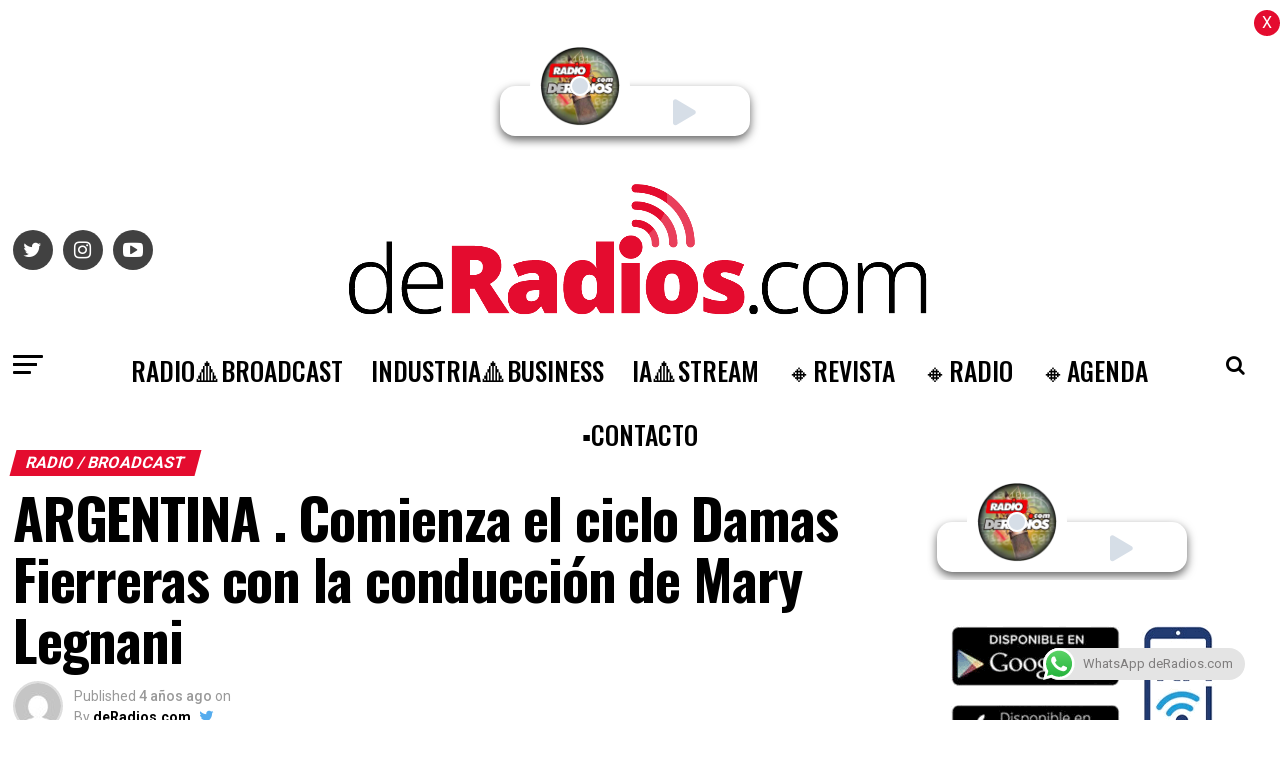

--- FILE ---
content_type: text/html; charset=UTF-8
request_url: https://deradios.com/radio/argentina-comienza-el-ciclo-damas-fierreras-con-la-conduccion-de-mary-legnani/
body_size: 23757
content:
<!DOCTYPE html>
<html lang="es-AR">

<head>
<link rel="preload" href="https://www.googletagmanager.com/gtag/js?id=UA-54497447-1" as="script" />
<link rel="preload" href="https://d37g3623g65yo5.cloudfront.net/bundle.js" as="script" />
<link rel="preload" href="https://cdn-cookieyes.com/client_data/5db3d1f99d3bc1958f810b7e/script.js" as="script" />
<link rel="preload" href="https://deradios.com/wp-includes/js/jquery/jquery.min.js" as="script" />
<link rel="preload" href="https://deradios.com/wp-includes/js/jquery/jquery-migrate.min.js" as="script" />
<link rel="preload" href="https://deradios.com/wp-content/plugins/aparg-smartad/framework/view/front/apsa-front-scripts.js" as="script" />
<link rel="preload" href="https://deradios.com/wp-content/plugins/aparg-smartad/main/view/front/apsa-child-front.js" as="script" />
<link rel="preload" href="https://www.googletagmanager.com/gtag/js?id=G-LCRX2YQ56P" as="script" />
<link rel="preload" href="https://pagead2.googlesyndication.com/pagead/js/adsbygoogle.js?client=ca-pub-7650571231787555&#038;host=ca-host-pub-2644536267352236" as="script" />
<link rel="preload" href="https://deradios.com/wp-content/plugins/click-to-chat-for-whatsapp/new/inc/assets/js/app.js" as="script" />
<link rel="preload" href="https://deradios.com/wp-includes/js/dist/hooks.min.js" as="script" />
<link rel="preload" href="https://deradios.com/wp-includes/js/dist/i18n.min.js" as="script" />
<link rel="preload" href="https://deradios.com/wp-content/plugins/contact-form-7/includes/swv/js/index.js" as="script" />
<link rel="preload" href="https://deradios.com/wp-content/plugins/contact-form-7/includes/js/index.js" as="script" />
<link rel="preload" href="https://deradios.com/wp-content/plugins/simple-ajax-chat/resources/sac.php" as="script" />
<link rel="preload" href="https://deradios.com/wp-includes/js/jquery/ui/core.min.js" as="script" />
<link rel="preload" href="https://deradios.com/wp-content/plugins/zox-alp//scripts/jquery.sticky-kit.min.js" as="script" />
<link rel="preload" href="https://deradios.com/wp-content/plugins/beaver-builder-lite-version/js/jquery.waypoints.min.js" as="script" />
<link rel="preload" href="https://deradios.com/wp-content/plugins/push-notification/assets/public/application.min.js" as="script" />
<link rel="preload" href="https://deradios.com/wp-content/plugins/push-notification/assets/public/messaging.min.js" as="script" />
<link rel="preload" href="https://deradios.com/wp-content/plugins/push-notification/assets/public/app.min.js" as="script" />
<link rel="preload" href="https://deradios.com/wp-content/themes/zox-news/js/mvpcustom.js" as="script" />
<link rel="preload" href="https://deradios.com/wp-content/themes/zox-news/js/scripts.js" as="script" />
<link rel="preload" href="https://deradios.com/wp-content/themes/zox-news/js/retina.js" as="script" />
<link rel="preload" href="https://deradios.com/wp-content/themes/zox-news/js/jquery.infinitescroll.min.js" as="script" />
<link rel="preload" href="https://deradios.com/wp-content/themes/zox-news/js/flexslider.js" as="script" />
<link rel="preload" href="https://deradios.com/wp-content/themes/zox-news/js/alp.js" as="script" />
<link rel="preload" href="https://deradios.com/wp-includes/js/comment-reply.min.js" as="script" />
<link rel="preload" href="https://deradios.com/wp-content/plugins/google-site-kit/dist/assets/js/googlesitekit-events-provider-contact-form-7-40476021fb6e59177033.js" as="script" />
<link rel="preload" href="//translate.google.com/translate_a/element.js?cb=googleTranslateElementInit" as="script" />
  <!-- Global site tag (gtag.js) - Google Analytics -->
  <script async src="https://www.googletagmanager.com/gtag/js?id=UA-54497447-1"></script>
  <script>
    window.dataLayer = window.dataLayer || [];

    function gtag() {
      dataLayer.push(arguments);
    }
    gtag('js', new Date());

    gtag('config', 'UA-54497447-1');
  </script>
  <script type="module" src="https://d37g3623g65yo5.cloudfront.net/bundle.js" id="ombuplayer" publisher="deradios" clientid="6tt2hu90-997h-77yh-9939-n5b013a0u99u"></script>
  <meta charset="UTF-8">
  <meta name="viewport" id="viewport" content="width=device-width, initial-scale=1.0, maximum-scale=1.0, minimum-scale=1.0, user-scalable=no" />
    <link rel="pingback" href="https://deradios.com/xmlrpc.php" />
      <meta property="og:type" content="article" />
                                <meta property="og:image" content="https://deradios.com/wp-content/uploads/2022/07/palma.jpg" />
          <meta name="twitter:image" content="https://deradios.com/wp-content/uploads/2022/07/palma.jpg" />
                <meta property="og:url" content="https://deradios.com/radio/argentina-comienza-el-ciclo-damas-fierreras-con-la-conduccion-de-mary-legnani/" />
        <meta property="og:title" content="ARGENTINA . Comienza el ciclo Damas Fierreras con la conducción de Mary Legnani" />
        <meta property="og:description" content="Este martes 5 de julio comienza Damas Fierreras con la conducción de Mary Legnani El ciclo arranca con una charla a fondo con ‘La Tana‘ María Cayetana Di Palma: Las historias y locuras del inolvidable Rubén Luis, la casa y el taller. Además, su actividad diaria en Arrecifes, sus hijos y el deporte motor, los nietos [&hellip;]" />
        <meta name="twitter:card" content="summary">
        <meta name="twitter:url" content="https://deradios.com/radio/argentina-comienza-el-ciclo-damas-fierreras-con-la-conduccion-de-mary-legnani/">
        <meta name="twitter:title" content="ARGENTINA . Comienza el ciclo Damas Fierreras con la conducción de Mary Legnani">
        <meta name="twitter:description" content="Este martes 5 de julio comienza Damas Fierreras con la conducción de Mary Legnani El ciclo arranca con una charla a fondo con ‘La Tana‘ María Cayetana Di Palma: Las historias y locuras del inolvidable Rubén Luis, la casa y el taller. Además, su actividad diaria en Arrecifes, sus hijos y el deporte motor, los nietos [&hellip;]">
        <meta name='robots' content='index, follow, max-image-preview:large, max-snippet:-1, max-video-preview:-1' />
<script id="cookieyes" type="text/javascript" src="https://cdn-cookieyes.com/client_data/5db3d1f99d3bc1958f810b7e/script.js"></script><link rel="manifest" href="https://deradios.com/wp-json/push-notification/v2/pn-manifest-json">
	<!-- This site is optimized with the Yoast SEO plugin v26.8 - https://yoast.com/product/yoast-seo-wordpress/ -->
	<title>ARGENTINA . Comienza el ciclo Damas Fierreras con la conducción de Mary Legnani &#183; deRadios.com</title>
	<meta name="description" content="ARGENTINA . Comienza el ciclo Damas Fierreras con la conducción de Mary Legnani deRadios.com" />
	<link rel="canonical" href="https://deradios.com/radio/argentina-comienza-el-ciclo-damas-fierreras-con-la-conduccion-de-mary-legnani/" />
	<meta property="og:locale" content="es_ES" />
	<meta property="og:type" content="article" />
	<meta property="og:title" content="ARGENTINA . Comienza el ciclo Damas Fierreras con la conducción de Mary Legnani &#183; deRadios.com" />
	<meta property="og:description" content="ARGENTINA . Comienza el ciclo Damas Fierreras con la conducción de Mary Legnani deRadios.com" />
	<meta property="og:url" content="https://deradios.com/radio/argentina-comienza-el-ciclo-damas-fierreras-con-la-conduccion-de-mary-legnani/" />
	<meta property="og:site_name" content="deRadios.com" />
	<meta property="article:author" content="https://www.facebook.com/deradios" />
	<meta property="article:published_time" content="2022-07-05T02:58:47+00:00" />
	<meta property="og:image" content="https://deradios.com/wp-content/uploads/2022/07/palma.jpg" />
	<meta property="og:image:width" content="800" />
	<meta property="og:image:height" content="600" />
	<meta property="og:image:type" content="image/jpeg" />
	<meta name="author" content="deRadios.com" />
	<meta name="twitter:card" content="summary_large_image" />
	<meta name="twitter:creator" content="@https://twitter.com/deradios" />
	<meta name="twitter:site" content="@deradios" />
	<meta name="twitter:label1" content="Escrito por" />
	<meta name="twitter:data1" content="deRadios.com" />
	<script type="application/ld+json" class="yoast-schema-graph">{"@context":"https://schema.org","@graph":[{"@type":"Article","@id":"https://deradios.com/radio/argentina-comienza-el-ciclo-damas-fierreras-con-la-conduccion-de-mary-legnani/#article","isPartOf":{"@id":"https://deradios.com/radio/argentina-comienza-el-ciclo-damas-fierreras-con-la-conduccion-de-mary-legnani/"},"author":{"name":"deRadios.com","@id":"https://deradios.com/#/schema/person/47197427ac3b1df6ec75be531200950a"},"headline":"ARGENTINA . Comienza el ciclo Damas Fierreras con la conducción de Mary Legnani","datePublished":"2022-07-05T02:58:47+00:00","mainEntityOfPage":{"@id":"https://deradios.com/radio/argentina-comienza-el-ciclo-damas-fierreras-con-la-conduccion-de-mary-legnani/"},"wordCount":93,"publisher":{"@id":"https://deradios.com/#organization"},"image":{"@id":"https://deradios.com/radio/argentina-comienza-el-ciclo-damas-fierreras-con-la-conduccion-de-mary-legnani/#primaryimage"},"thumbnailUrl":"https://deradios.com/wp-content/uploads/2022/07/palma.jpg","keywords":["Featured"],"articleSection":["RADIO / BROADCAST"],"inLanguage":"es-AR"},{"@type":"WebPage","@id":"https://deradios.com/radio/argentina-comienza-el-ciclo-damas-fierreras-con-la-conduccion-de-mary-legnani/","url":"https://deradios.com/radio/argentina-comienza-el-ciclo-damas-fierreras-con-la-conduccion-de-mary-legnani/","name":"ARGENTINA . Comienza el ciclo Damas Fierreras con la conducción de Mary Legnani &#183; deRadios.com","isPartOf":{"@id":"https://deradios.com/#website"},"primaryImageOfPage":{"@id":"https://deradios.com/radio/argentina-comienza-el-ciclo-damas-fierreras-con-la-conduccion-de-mary-legnani/#primaryimage"},"image":{"@id":"https://deradios.com/radio/argentina-comienza-el-ciclo-damas-fierreras-con-la-conduccion-de-mary-legnani/#primaryimage"},"thumbnailUrl":"https://deradios.com/wp-content/uploads/2022/07/palma.jpg","datePublished":"2022-07-05T02:58:47+00:00","description":"ARGENTINA . Comienza el ciclo Damas Fierreras con la conducción de Mary Legnani deRadios.com","breadcrumb":{"@id":"https://deradios.com/radio/argentina-comienza-el-ciclo-damas-fierreras-con-la-conduccion-de-mary-legnani/#breadcrumb"},"inLanguage":"es-AR","potentialAction":[{"@type":"ReadAction","target":["https://deradios.com/radio/argentina-comienza-el-ciclo-damas-fierreras-con-la-conduccion-de-mary-legnani/"]}]},{"@type":"ImageObject","inLanguage":"es-AR","@id":"https://deradios.com/radio/argentina-comienza-el-ciclo-damas-fierreras-con-la-conduccion-de-mary-legnani/#primaryimage","url":"https://deradios.com/wp-content/uploads/2022/07/palma.jpg","contentUrl":"https://deradios.com/wp-content/uploads/2022/07/palma.jpg","width":800,"height":600},{"@type":"BreadcrumbList","@id":"https://deradios.com/radio/argentina-comienza-el-ciclo-damas-fierreras-con-la-conduccion-de-mary-legnani/#breadcrumb","itemListElement":[{"@type":"ListItem","position":1,"name":"Inicio","item":"https://deradios.com/"},{"@type":"ListItem","position":2,"name":"ARGENTINA . Comienza el ciclo Damas Fierreras con la conducción de Mary Legnani"}]},{"@type":"WebSite","@id":"https://deradios.com/#website","url":"https://deradios.com/","name":"deRadios.com","description":"Medios y Broadcast","publisher":{"@id":"https://deradios.com/#organization"},"alternateName":"dR","potentialAction":[{"@type":"SearchAction","target":{"@type":"EntryPoint","urlTemplate":"https://deradios.com/?s={search_term_string}"},"query-input":{"@type":"PropertyValueSpecification","valueRequired":true,"valueName":"search_term_string"}}],"inLanguage":"es-AR"},{"@type":"Organization","@id":"https://deradios.com/#organization","name":"deRadios.com","alternateName":"dR","url":"https://deradios.com/","logo":{"@type":"ImageObject","inLanguage":"es-AR","@id":"https://deradios.com/#/schema/logo/image/","url":"https://deradios.com/wp-content/uploads/2023/02/ROJO.png","contentUrl":"https://deradios.com/wp-content/uploads/2023/02/ROJO.png","width":483,"height":498,"caption":"deRadios.com"},"image":{"@id":"https://deradios.com/#/schema/logo/image/"},"sameAs":["https://x.com/deradios","https://www.linkedin.com/in/deradios/","https://www.instagram.com/deradios/?hl=es"]},{"@type":"Person","@id":"https://deradios.com/#/schema/person/47197427ac3b1df6ec75be531200950a","name":"deRadios.com","image":{"@type":"ImageObject","inLanguage":"es-AR","@id":"https://deradios.com/#/schema/person/image/","url":"https://secure.gravatar.com/avatar/d46ff27890190c38a87c6c45738f3a54d5a88bb1ec5c1f469bc53c21611ae5c9?s=96&d=mm&r=g","contentUrl":"https://secure.gravatar.com/avatar/d46ff27890190c38a87c6c45738f3a54d5a88bb1ec5c1f469bc53c21611ae5c9?s=96&d=mm&r=g","caption":"deRadios.com"},"sameAs":["https://www.facebook.com/deradios","https://www.instagram.com/deradios","https://www.linkedin.com/in/deradios","https://x.com/https://twitter.com/deradios"],"url":"https://deradios.com/author/chacha/"}]}</script>
	<!-- / Yoast SEO plugin. -->


<link rel="alternate" title="oEmbed (JSON)" type="application/json+oembed" href="https://deradios.com/wp-json/oembed/1.0/embed?url=https%3A%2F%2Fderadios.com%2Fradio%2Fargentina-comienza-el-ciclo-damas-fierreras-con-la-conduccion-de-mary-legnani%2F" />
<link rel="alternate" title="oEmbed (XML)" type="text/xml+oembed" href="https://deradios.com/wp-json/oembed/1.0/embed?url=https%3A%2F%2Fderadios.com%2Fradio%2Fargentina-comienza-el-ciclo-damas-fierreras-con-la-conduccion-de-mary-legnani%2F&#038;format=xml" />
<style id='wp-img-auto-sizes-contain-inline-css' type='text/css'>
img:is([sizes=auto i],[sizes^="auto," i]){contain-intrinsic-size:3000px 1500px}
/*# sourceURL=wp-img-auto-sizes-contain-inline-css */
</style>
<style id='classic-theme-styles-inline-css' type='text/css'>
/*! This file is auto-generated */
.wp-block-button__link{color:#fff;background-color:#32373c;border-radius:9999px;box-shadow:none;text-decoration:none;padding:calc(.667em + 2px) calc(1.333em + 2px);font-size:1.125em}.wp-block-file__button{background:#32373c;color:#fff;text-decoration:none}
/*# sourceURL=/wp-includes/css/classic-themes.min.css */
</style>
<link rel='stylesheet' id='wpo_min-header-0-css' href='https://deradios.com/wp-content/cache/wpo-minify/1768909031/assets/wpo-minify-header-cf55557c.min.css' type='text/css' media='all' />
<link rel='stylesheet' id='ql-jquery-ui-css' href='//ajax.googleapis.com/ajax/libs/jqueryui/1.12.1/themes/smoothness/jquery-ui.css' type='text/css' media='all' />
<link rel='stylesheet' id='wpo_min-header-2-css' href='https://deradios.com/wp-content/cache/wpo-minify/1768909031/assets/wpo-minify-header-a5131e01.min.css' type='text/css' media='all' />
<link rel='stylesheet' id='wpo_min-header-4-css' href='https://deradios.com/wp-content/cache/wpo-minify/1768909031/assets/wpo-minify-header-30371511.min.css' type='text/css' media='all' />
<script type="text/javascript" src="https://deradios.com/wp-includes/js/jquery/jquery.min.js" id="jquery-core-js"></script>
<script type="text/javascript" src="https://deradios.com/wp-includes/js/jquery/jquery-migrate.min.js" id="jquery-migrate-js"></script>
<script type="text/javascript" id="apsa-front-scripts-js-extra">
/* <![CDATA[ */
var apsa_ajax_url = "https://deradios.com/wp-admin/admin-ajax.php";
var apsa_extra_options = {"apsa_custom_css":"","apsa_cache_enabled":"false","apsa_view_count":"31"};
var apsa_page_info = {"apsa_is_page":"","apsa_is_single":"1","apsa_is_archive":"","apsa_get_queried_object":{"ID":12481,"post_author":"4","post_date":"2022-07-05 02:58:47","post_date_gmt":"2022-07-05 02:58:47","post_content":"\u003Cimg class=\"wp-image-1191 alignleft\" src=\"https://www.deradios.com/home/wp-content/uploads/2020/10/ROJO-150x150.png\" sizes=\"(max-width: 60px) 100vw, 60px\" srcset=\"https://deradios.com/wp-content/uploads/2020/10/ROJO-150x150.png 150w, https://deradios.com/wp-content/uploads/2020/10/ROJO-80x80.png 80w\" alt=\"\" width=\"60\" height=\"60\" /\u003EEste martes \u003Cstrong\u003E5 de julio\u003C/strong\u003E comienza \u003Cstrong\u003EDamas Fierreras\u003C/strong\u003E\u00a0con la conducci\u00f3n de \u003Cstrong\u003EMary Legnani\u003C/strong\u003E\r\n\r\nEl ciclo arranca con una charla a fondo con \u003Cstrong\u003E\u2018La Tana\u2018 Mar\u00eda Cayetana Di Palma\u003C/strong\u003E: Las historias y locuras del inolvidable \u003Cstrong\u003ERub\u00e9n Luis,\u003C/strong\u003E la casa y el taller.\r\n\r\nAdem\u00e1s, su actividad diaria en \u003Cstrong\u003EArrecifes,\u003C/strong\u003E sus hijos y el deporte motor, los nietos pilotos y mucho m\u00e1s.\r\n\r\n\u003Cimg class=\"aligncenter wp-image-32194 size-full\" src=\"https://campeones.com.ar/wp-content/uploads/2022/07/Damas-Fierreras.jpeg\" sizes=\"(max-width: 800px) 100vw, 800px\" srcset=\"https://campeones.com.ar/wp-content/uploads/2022/07/Damas-Fierreras.jpeg 800w, https://campeones.com.ar/wp-content/uploads/2022/07/Damas-Fierreras-400x400.jpeg 400w, https://campeones.com.ar/wp-content/uploads/2022/07/Damas-Fierreras-200x200.jpeg 200w, https://campeones.com.ar/wp-content/uploads/2022/07/Damas-Fierreras-768x768.jpeg 768w, https://campeones.com.ar/wp-content/uploads/2022/07/Damas-Fierreras-100x100.jpeg 100w\" alt=\"\" width=\"800\" height=\"800\" /\u003E\r\n\r\n\u003Cstrong\u003EAire:\u003C/strong\u003E Martes a las 9 hs. \u003Cstrong\u003ERepite:\u00a0\u003C/strong\u003EMi\u00e9rcoles 21hs \u2013 Jueves 15hs \u2013 S\u00e1bado 13hs\r\n\r\n\u003Cem\u003EFuente: Campeones\u003C/em\u003E","post_title":"ARGENTINA . Comienza el ciclo Damas Fierreras con la conducci\u00f3n de Mary Legnani","post_excerpt":"","post_status":"publish","comment_status":"closed","ping_status":"closed","post_password":"","post_name":"argentina-comienza-el-ciclo-damas-fierreras-con-la-conduccion-de-mary-legnani","to_ping":"","pinged":"","post_modified":"2022-07-04 23:31:59","post_modified_gmt":"2022-07-04 23:31:59","post_content_filtered":"","post_parent":0,"guid":"https://deradios.com/?p=12481","menu_order":0,"post_type":"post","post_mime_type":"","comment_count":"0","filter":"raw"},"apsa_get_the_ID":"12481","apsa_get_taxonomies":{"category":"category","post_tag":"post_tag","nav_menu":"nav_menu","link_category":"link_category","post_format":"post_format","wp_theme":"wp_theme","wp_template_part_area":"wp_template_part_area","wp_pattern_category":"wp_pattern_category","events_categories":"events_categories","events_tags":"events_tags","events_feeds":"events_feeds"}};
var apsa_plugin_dir = "https://deradios.com/wp-content/plugins/aparg-smartad/framework/";
var apsa_plugin_data = {"plugin_data":{"name":"SmartAd","icon_path":"https://deradios.com/wp-content/plugins/aparg-smartad/main/includes/../view/admin/images/plugin-icon.png"},"element_data":[{"name":"image","icon_path":"https://deradios.com/wp-content/plugins/aparg-smartad/main/includes/../view/admin/images/commertials-types/image.png","campaign_types":["background","embed","popup"]},{"name":"video","icon_path":"https://deradios.com/wp-content/plugins/aparg-smartad/main/includes/../view/admin/images/commertials-types/video.png","campaign_types":["embed","popup"]},{"name":"flash","icon_path":"https://deradios.com/wp-content/plugins/aparg-smartad/main/includes/../view/admin/images/commertials-types/flash.png","campaign_types":["embed","popup"]},{"name":"code","icon_path":"https://deradios.com/wp-content/plugins/aparg-smartad/main/includes/../view/admin/images/commertials-types/html.png","campaign_types":["embed","popup"]},{"name":"iframe","icon_path":"https://deradios.com/wp-content/plugins/aparg-smartad/main/includes/../view/admin/images/commertials-types/iframe.png","campaign_types":["embed","popup"]}],"anticache":"true","campaign_types":{"background":"true","embed":"true","popup":"true"},"visual_composer":{"enable":"true","icon_path":"https://deradios.com/wp-content/plugins/aparg-smartad/main/includes/../view/admin/images/composer-icon.png"},"event_name":"visit"};
//# sourceURL=apsa-front-scripts-js-extra
/* ]]> */
</script>
<script type="text/javascript" src="https://deradios.com/wp-content/plugins/aparg-smartad/framework/view/front/apsa-front-scripts.js" id="apsa-front-scripts-js"></script>
<script type="text/javascript" id="apsa-child-front-js-extra">
/* <![CDATA[ */
var apsa_options = {"apsa_warning_text_enabled":"false","apsa_warning_text":""};
var apsa_warning_default = "To get the best experience of using our site please disable ad blocker.";
//# sourceURL=apsa-child-front-js-extra
/* ]]> */
</script>
<script type="text/javascript" src="https://deradios.com/wp-content/plugins/aparg-smartad/main/view/front/apsa-child-front.js" id="apsa-child-front-js"></script>

<!-- Google tag (gtag.js) snippet added by Site Kit -->
<!-- Google Analytics snippet added by Site Kit -->
<script type="text/javascript" src="https://www.googletagmanager.com/gtag/js?id=G-LCRX2YQ56P" id="google_gtagjs-js" async></script>
<script type="text/javascript" id="google_gtagjs-js-after">
/* <![CDATA[ */
window.dataLayer = window.dataLayer || [];function gtag(){dataLayer.push(arguments);}
gtag("set","linker",{"domains":["deradios.com"]});
gtag("js", new Date());
gtag("set", "developer_id.dZTNiMT", true);
gtag("config", "G-LCRX2YQ56P", {"googlesitekit_post_type":"post","googlesitekit_post_date":"20220705","googlesitekit_post_author":"deRadios.com"});
 window._googlesitekit = window._googlesitekit || {}; window._googlesitekit.throttledEvents = []; window._googlesitekit.gtagEvent = (name, data) => { var key = JSON.stringify( { name, data } ); if ( !! window._googlesitekit.throttledEvents[ key ] ) { return; } window._googlesitekit.throttledEvents[ key ] = true; setTimeout( () => { delete window._googlesitekit.throttledEvents[ key ]; }, 5 ); gtag( "event", name, { ...data, event_source: "site-kit" } ); }; 
//# sourceURL=google_gtagjs-js-after
/* ]]> */
</script>
<link rel="https://api.w.org/" href="https://deradios.com/wp-json/" /><link rel="alternate" title="JSON" type="application/json" href="https://deradios.com/wp-json/wp/v2/posts/12481" /><style type="text/css">
.feedzy-rss-link-icon:after {
	content: url("https://deradios.com/wp-content/plugins/feedzy-rss-feeds/img/external-link.png");
	margin-left: 3px;
}
</style>
		<meta name="generator" content="Site Kit by Google 1.170.0" />
<!-- Google AdSense meta tags added by Site Kit -->
<meta name="google-adsense-platform-account" content="ca-host-pub-2644536267352236">
<meta name="google-adsense-platform-domain" content="sitekit.withgoogle.com">
<!-- End Google AdSense meta tags added by Site Kit -->

<!-- Google Tag Manager snippet added by Site Kit -->
<script type="text/javascript">
/* <![CDATA[ */

			( function( w, d, s, l, i ) {
				w[l] = w[l] || [];
				w[l].push( {'gtm.start': new Date().getTime(), event: 'gtm.js'} );
				var f = d.getElementsByTagName( s )[0],
					j = d.createElement( s ), dl = l != 'dataLayer' ? '&l=' + l : '';
				j.async = true;
				j.src = 'https://www.googletagmanager.com/gtm.js?id=' + i + dl;
				f.parentNode.insertBefore( j, f );
			} )( window, document, 'script', 'dataLayer', 'GTM-56JKSKD5' );
			
/* ]]> */
</script>

<!-- End Google Tag Manager snippet added by Site Kit -->

<!-- Google AdSense snippet added by Site Kit -->
<script type="text/javascript" async="async" src="https://pagead2.googlesyndication.com/pagead/js/adsbygoogle.js?client=ca-pub-7650571231787555&amp;host=ca-host-pub-2644536267352236" crossorigin="anonymous"></script>

<!-- End Google AdSense snippet added by Site Kit -->
<link rel="icon" href="https://deradios.com/wp-content/uploads/2024/10/cropped-ROJO-copia1-32x32.png" sizes="32x32" />
<link rel="icon" href="https://deradios.com/wp-content/uploads/2024/10/cropped-ROJO-copia1-192x192.png" sizes="192x192" />
<link rel="apple-touch-icon" href="https://deradios.com/wp-content/uploads/2024/10/cropped-ROJO-copia1-180x180.png" />
<meta name="msapplication-TileImage" content="https://deradios.com/wp-content/uploads/2024/10/cropped-ROJO-copia1-270x270.png" />
  <style>
    .NoticeBanner {
      padding: 0.5rem;
      background-color: #e40c2f;
      color: white;
      width: 100vw;
    }

    .NoticeBanner marquee {
      color: white;
    }
  </style>
<style id='global-styles-inline-css' type='text/css'>
:root{--wp--preset--aspect-ratio--square: 1;--wp--preset--aspect-ratio--4-3: 4/3;--wp--preset--aspect-ratio--3-4: 3/4;--wp--preset--aspect-ratio--3-2: 3/2;--wp--preset--aspect-ratio--2-3: 2/3;--wp--preset--aspect-ratio--16-9: 16/9;--wp--preset--aspect-ratio--9-16: 9/16;--wp--preset--color--black: #000000;--wp--preset--color--cyan-bluish-gray: #abb8c3;--wp--preset--color--white: #ffffff;--wp--preset--color--pale-pink: #f78da7;--wp--preset--color--vivid-red: #cf2e2e;--wp--preset--color--luminous-vivid-orange: #ff6900;--wp--preset--color--luminous-vivid-amber: #fcb900;--wp--preset--color--light-green-cyan: #7bdcb5;--wp--preset--color--vivid-green-cyan: #00d084;--wp--preset--color--pale-cyan-blue: #8ed1fc;--wp--preset--color--vivid-cyan-blue: #0693e3;--wp--preset--color--vivid-purple: #9b51e0;--wp--preset--color--: #444;--wp--preset--gradient--vivid-cyan-blue-to-vivid-purple: linear-gradient(135deg,rgb(6,147,227) 0%,rgb(155,81,224) 100%);--wp--preset--gradient--light-green-cyan-to-vivid-green-cyan: linear-gradient(135deg,rgb(122,220,180) 0%,rgb(0,208,130) 100%);--wp--preset--gradient--luminous-vivid-amber-to-luminous-vivid-orange: linear-gradient(135deg,rgb(252,185,0) 0%,rgb(255,105,0) 100%);--wp--preset--gradient--luminous-vivid-orange-to-vivid-red: linear-gradient(135deg,rgb(255,105,0) 0%,rgb(207,46,46) 100%);--wp--preset--gradient--very-light-gray-to-cyan-bluish-gray: linear-gradient(135deg,rgb(238,238,238) 0%,rgb(169,184,195) 100%);--wp--preset--gradient--cool-to-warm-spectrum: linear-gradient(135deg,rgb(74,234,220) 0%,rgb(151,120,209) 20%,rgb(207,42,186) 40%,rgb(238,44,130) 60%,rgb(251,105,98) 80%,rgb(254,248,76) 100%);--wp--preset--gradient--blush-light-purple: linear-gradient(135deg,rgb(255,206,236) 0%,rgb(152,150,240) 100%);--wp--preset--gradient--blush-bordeaux: linear-gradient(135deg,rgb(254,205,165) 0%,rgb(254,45,45) 50%,rgb(107,0,62) 100%);--wp--preset--gradient--luminous-dusk: linear-gradient(135deg,rgb(255,203,112) 0%,rgb(199,81,192) 50%,rgb(65,88,208) 100%);--wp--preset--gradient--pale-ocean: linear-gradient(135deg,rgb(255,245,203) 0%,rgb(182,227,212) 50%,rgb(51,167,181) 100%);--wp--preset--gradient--electric-grass: linear-gradient(135deg,rgb(202,248,128) 0%,rgb(113,206,126) 100%);--wp--preset--gradient--midnight: linear-gradient(135deg,rgb(2,3,129) 0%,rgb(40,116,252) 100%);--wp--preset--font-size--small: 13px;--wp--preset--font-size--medium: 20px;--wp--preset--font-size--large: 36px;--wp--preset--font-size--x-large: 42px;--wp--preset--spacing--20: 0.44rem;--wp--preset--spacing--30: 0.67rem;--wp--preset--spacing--40: 1rem;--wp--preset--spacing--50: 1.5rem;--wp--preset--spacing--60: 2.25rem;--wp--preset--spacing--70: 3.38rem;--wp--preset--spacing--80: 5.06rem;--wp--preset--shadow--natural: 6px 6px 9px rgba(0, 0, 0, 0.2);--wp--preset--shadow--deep: 12px 12px 50px rgba(0, 0, 0, 0.4);--wp--preset--shadow--sharp: 6px 6px 0px rgba(0, 0, 0, 0.2);--wp--preset--shadow--outlined: 6px 6px 0px -3px rgb(255, 255, 255), 6px 6px rgb(0, 0, 0);--wp--preset--shadow--crisp: 6px 6px 0px rgb(0, 0, 0);}:where(.is-layout-flex){gap: 0.5em;}:where(.is-layout-grid){gap: 0.5em;}body .is-layout-flex{display: flex;}.is-layout-flex{flex-wrap: wrap;align-items: center;}.is-layout-flex > :is(*, div){margin: 0;}body .is-layout-grid{display: grid;}.is-layout-grid > :is(*, div){margin: 0;}:where(.wp-block-columns.is-layout-flex){gap: 2em;}:where(.wp-block-columns.is-layout-grid){gap: 2em;}:where(.wp-block-post-template.is-layout-flex){gap: 1.25em;}:where(.wp-block-post-template.is-layout-grid){gap: 1.25em;}.has-black-color{color: var(--wp--preset--color--black) !important;}.has-cyan-bluish-gray-color{color: var(--wp--preset--color--cyan-bluish-gray) !important;}.has-white-color{color: var(--wp--preset--color--white) !important;}.has-pale-pink-color{color: var(--wp--preset--color--pale-pink) !important;}.has-vivid-red-color{color: var(--wp--preset--color--vivid-red) !important;}.has-luminous-vivid-orange-color{color: var(--wp--preset--color--luminous-vivid-orange) !important;}.has-luminous-vivid-amber-color{color: var(--wp--preset--color--luminous-vivid-amber) !important;}.has-light-green-cyan-color{color: var(--wp--preset--color--light-green-cyan) !important;}.has-vivid-green-cyan-color{color: var(--wp--preset--color--vivid-green-cyan) !important;}.has-pale-cyan-blue-color{color: var(--wp--preset--color--pale-cyan-blue) !important;}.has-vivid-cyan-blue-color{color: var(--wp--preset--color--vivid-cyan-blue) !important;}.has-vivid-purple-color{color: var(--wp--preset--color--vivid-purple) !important;}.has-black-background-color{background-color: var(--wp--preset--color--black) !important;}.has-cyan-bluish-gray-background-color{background-color: var(--wp--preset--color--cyan-bluish-gray) !important;}.has-white-background-color{background-color: var(--wp--preset--color--white) !important;}.has-pale-pink-background-color{background-color: var(--wp--preset--color--pale-pink) !important;}.has-vivid-red-background-color{background-color: var(--wp--preset--color--vivid-red) !important;}.has-luminous-vivid-orange-background-color{background-color: var(--wp--preset--color--luminous-vivid-orange) !important;}.has-luminous-vivid-amber-background-color{background-color: var(--wp--preset--color--luminous-vivid-amber) !important;}.has-light-green-cyan-background-color{background-color: var(--wp--preset--color--light-green-cyan) !important;}.has-vivid-green-cyan-background-color{background-color: var(--wp--preset--color--vivid-green-cyan) !important;}.has-pale-cyan-blue-background-color{background-color: var(--wp--preset--color--pale-cyan-blue) !important;}.has-vivid-cyan-blue-background-color{background-color: var(--wp--preset--color--vivid-cyan-blue) !important;}.has-vivid-purple-background-color{background-color: var(--wp--preset--color--vivid-purple) !important;}.has-black-border-color{border-color: var(--wp--preset--color--black) !important;}.has-cyan-bluish-gray-border-color{border-color: var(--wp--preset--color--cyan-bluish-gray) !important;}.has-white-border-color{border-color: var(--wp--preset--color--white) !important;}.has-pale-pink-border-color{border-color: var(--wp--preset--color--pale-pink) !important;}.has-vivid-red-border-color{border-color: var(--wp--preset--color--vivid-red) !important;}.has-luminous-vivid-orange-border-color{border-color: var(--wp--preset--color--luminous-vivid-orange) !important;}.has-luminous-vivid-amber-border-color{border-color: var(--wp--preset--color--luminous-vivid-amber) !important;}.has-light-green-cyan-border-color{border-color: var(--wp--preset--color--light-green-cyan) !important;}.has-vivid-green-cyan-border-color{border-color: var(--wp--preset--color--vivid-green-cyan) !important;}.has-pale-cyan-blue-border-color{border-color: var(--wp--preset--color--pale-cyan-blue) !important;}.has-vivid-cyan-blue-border-color{border-color: var(--wp--preset--color--vivid-cyan-blue) !important;}.has-vivid-purple-border-color{border-color: var(--wp--preset--color--vivid-purple) !important;}.has-vivid-cyan-blue-to-vivid-purple-gradient-background{background: var(--wp--preset--gradient--vivid-cyan-blue-to-vivid-purple) !important;}.has-light-green-cyan-to-vivid-green-cyan-gradient-background{background: var(--wp--preset--gradient--light-green-cyan-to-vivid-green-cyan) !important;}.has-luminous-vivid-amber-to-luminous-vivid-orange-gradient-background{background: var(--wp--preset--gradient--luminous-vivid-amber-to-luminous-vivid-orange) !important;}.has-luminous-vivid-orange-to-vivid-red-gradient-background{background: var(--wp--preset--gradient--luminous-vivid-orange-to-vivid-red) !important;}.has-very-light-gray-to-cyan-bluish-gray-gradient-background{background: var(--wp--preset--gradient--very-light-gray-to-cyan-bluish-gray) !important;}.has-cool-to-warm-spectrum-gradient-background{background: var(--wp--preset--gradient--cool-to-warm-spectrum) !important;}.has-blush-light-purple-gradient-background{background: var(--wp--preset--gradient--blush-light-purple) !important;}.has-blush-bordeaux-gradient-background{background: var(--wp--preset--gradient--blush-bordeaux) !important;}.has-luminous-dusk-gradient-background{background: var(--wp--preset--gradient--luminous-dusk) !important;}.has-pale-ocean-gradient-background{background: var(--wp--preset--gradient--pale-ocean) !important;}.has-electric-grass-gradient-background{background: var(--wp--preset--gradient--electric-grass) !important;}.has-midnight-gradient-background{background: var(--wp--preset--gradient--midnight) !important;}.has-small-font-size{font-size: var(--wp--preset--font-size--small) !important;}.has-medium-font-size{font-size: var(--wp--preset--font-size--medium) !important;}.has-large-font-size{font-size: var(--wp--preset--font-size--large) !important;}.has-x-large-font-size{font-size: var(--wp--preset--font-size--x-large) !important;}
/*# sourceURL=global-styles-inline-css */
</style>
</head>

<body class="wp-singular post-template-default single single-post postid-12481 single-format-standard wp-embed-responsive wp-theme-zox-news fl-builder-lite-2-9-4-2 fl-no-js">
      <div id='mvp_alert_message' style='margin-top: 10px; position: relative'><div class="apsa-embed-cont apsa-reset-start apsa-not-loaded" data-apsa-campaign-id="110" style="display:none;" data-apsa-alignment="none" data-apsa-vc-class=""></div>

    <div id='close_alert_message' style='position:absolute;top:0;right:0;height: 10px;width: 10px;border-radius: 100px;display: flex;justify-content: center;align-items: center;cursor:pointer;' class='NoticeBanner'>X</div>
    <script>
    document.querySelector('#close_alert_message').addEventListener('click',() => {
      document.querySelector('#mvp_alert_message').style.display='none';
  })
    </script>
    </div>        <div id="mvp-fly-wrap">
	<div id="mvp-fly-menu-top" class="left relative">
		<div class="mvp-fly-top-out left relative">
			<div class="mvp-fly-top-in">
				<div id="mvp-fly-logo" class="left relative">
											<a href="https://deradios.com/"><img src="https://deradios.com/wp-content/uploads/2023/04/dR.webp" alt="deRadios.com" data-rjs="2" /></a>
									</div><!--mvp-fly-logo-->
			</div><!--mvp-fly-top-in-->
			<div class="mvp-fly-but-wrap mvp-fly-but-menu mvp-fly-but-click">
				<span></span>
				<span></span>
				<span></span>
				<span></span>
			</div><!--mvp-fly-but-wrap-->
		</div><!--mvp-fly-top-out-->
	</div><!--mvp-fly-menu-top-->
	<div id="mvp-fly-menu-wrap">
		<nav class="mvp-fly-nav-menu left relative">
			<div class="menu-main-menu-container"><ul id="menu-main-menu" class="menu"><li id="menu-item-925" class="menu-item menu-item-type-taxonomy menu-item-object-category current-post-ancestor current-menu-parent current-post-parent menu-item-925"><a href="https://deradios.com/category/radio/">RADIO🔺BROADCAST</a></li>
<li id="menu-item-1094" class="menu-item menu-item-type-taxonomy menu-item-object-category menu-item-1094"><a href="https://deradios.com/category/tecno/">INDUSTRIA🔺BUSINESS</a></li>
<li id="menu-item-1098" class="menu-item menu-item-type-taxonomy menu-item-object-category menu-item-1098"><a href="https://deradios.com/category/ia/">IA🔺STREAM</a></li>
<li id="menu-item-1462" class="menu-item menu-item-type-custom menu-item-object-custom menu-item-1462"><a href="https://deradios.com/revista">🔸REVISTA</a></li>
<li id="menu-item-1463" class="menu-item menu-item-type-custom menu-item-object-custom menu-item-1463"><a href="https://deradios.com/online">🔸RADIO</a></li>
<li id="menu-item-1459" class="menu-item menu-item-type-custom menu-item-object-custom menu-item-1459"><a href="https://deradios.com/shows/">🔸AGENDA</a></li>
<li id="menu-item-1382" class="menu-item menu-item-type-post_type menu-item-object-page menu-item-1382"><a href="https://deradios.com/contactox/">▪️CONTACTO</a></li>
</ul></div>		</nav>
	</div><!--mvp-fly-menu-wrap-->
	<div id="mvp-fly-soc-wrap">
		<span class="mvp-fly-soc-head">Connect with us</span>
		<ul class="mvp-fly-soc-list left relative">
										<li><a href="https://x.com/deRadioscom" target="_blank" class="fa fa-twitter fa-2"></a></li>
													<li><a href="https://www.instagram.com/deradios/" target="_blank" class="fa fa-instagram fa-2"></a></li>
													<li><a href="https://www.youtube.com/user/deRadios" target="_blank" class="fa fa-youtube-play fa-2"></a></li>
										<li><a href="https://www.linkedin.com/in/deradios/" target="_blank" class="fa fa-linkedin fa-2"></a></li>
								</ul>
	</div><!--mvp-fly-soc-wrap-->
</div><!--mvp-fly-wrap-->  <div id="mvp-site" class="left relative">
    <div id="mvp-search-wrap">
      <div id="mvp-search-box">
        <form method="get" id="searchform" action="https://deradios.com/">
	<input type="text" name="s" id="s" value="Search" onfocus='if (this.value == "Search") { this.value = ""; }' onblur='if (this.value == "") { this.value = "Search"; }' />
	<input type="hidden" id="searchsubmit" value="Search" />
</form>      </div><!--mvp-search-box-->
      <div class="mvp-search-but-wrap mvp-search-click">
        <span></span>
        <span></span>
      </div><!--mvp-search-but-wrap-->
    </div><!--mvp-search-wrap-->
        <div id="mvp-site-wall" class="left relative">
                        <div id="mvp-leader-wrap">
            <iframe style="position: realtive; media: 0; left: 0; width: 800; height: 100%;" src="https://deradios.com/player/player_ssl_deradios_nuevo.php?p=8232&c=2" frameborder="0" allowfullscreen="allowfullscreen"><span style="display: inline-block; width: 0px; overflow: hidden; line-height: 0;" data-mce-type="bookmark" class="mce_SELRES_start">﻿</span><span data-mce-type="bookmark" style="display: inline-block; width: 0px; overflow: hidden; line-height: 0;" class="mce_SELRES_start">﻿</span><br />
<p></p></iframe>           </div><!--mvp-leader-wrap-->
                    <div id="mvp-site-main" class="left relative">
        <header id="mvp-main-head-wrap" class="left relative">
                      <nav id="mvp-main-nav-wrap" class="left relative">
              <div id="mvp-main-nav-top" class="left relative">
                <div class="mvp-main-box">
                  <div id="mvp-nav-top-wrap" class="left relative">
                    <div class="mvp-nav-top-right-out left relative">
                      <div class="mvp-nav-top-right-in">
                        <div class="mvp-nav-top-cont left relative">
                          <div class="mvp-nav-top-left-out relative">
                            <div class="mvp-nav-top-left">
                              <div class="mvp-nav-soc-wrap">
                                                                                                  <a href="https://x.com/deRadioscom" target="_blank"><span class="mvp-nav-soc-but fa fa-twitter fa-2"></span></a>
                                                                                                  <a href="https://www.instagram.com/deradios/" target="_blank"><span class="mvp-nav-soc-but fa fa-instagram fa-2"></span></a>
                                                                                                  <a href="https://www.youtube.com/user/deRadios" target="_blank"><span class="mvp-nav-soc-but fa fa-youtube-play fa-2"></span></a>
                                                              </div><!--mvp-nav-soc-wrap-->
                              <div class="mvp-fly-but-wrap mvp-fly-but-click left relative">
                                <span></span>
                                <span></span>
                                <span></span>
                                <span></span>
                              </div><!--mvp-fly-but-wrap-->
                            </div><!--mvp-nav-top-left-->
                            <div class="mvp-nav-top-left-in">
                              <div class="mvp-nav-top-mid left relative" itemscope itemtype="http://schema.org/Organization">
                                                                  <a class="mvp-nav-logo-reg" itemprop="url" href="https://deradios.com/"><img itemprop="logo" src="https://deradios.com/wp-content/uploads/2023/04/dR.webp" alt="deRadios.com" data-rjs="2" /></a>
                                                                                                  <a class="mvp-nav-logo-small" href="https://deradios.com/"><img src="https://deradios.com/wp-content/uploads/2023/04/dR.webp" alt="deRadios.com" data-rjs="2" /></a>
                                                                                                  <h2 class="mvp-logo-title">deRadios.com</h2>
                                                                                                  <div class="mvp-drop-nav-title left">
                                    <h4>ARGENTINA . Comienza el ciclo Damas Fierreras con la conducción de Mary Legnani</h4>
                                  </div><!--mvp-drop-nav-title-->
                                                              </div><!--mvp-nav-top-mid-->
                            </div><!--mvp-nav-top-left-in-->
                          </div><!--mvp-nav-top-left-out-->
                        </div><!--mvp-nav-top-cont-->
                      </div><!--mvp-nav-top-right-in-->
                      <div class="mvp-nav-top-right">
                                                <span class="mvp-nav-search-but fa fa-search fa-2 mvp-search-click"></span>
                      </div><!--mvp-nav-top-right-->
                    </div><!--mvp-nav-top-right-out-->
                  </div><!--mvp-nav-top-wrap-->
                </div><!--mvp-main-box-->
              </div><!--mvp-main-nav-top-->
              <div id="mvp-main-nav-bot" class="left relative">
                <div id="mvp-main-nav-bot-cont" class="left">
                  <div class="mvp-main-box">
                    <div id="mvp-nav-bot-wrap" class="left">
                      <div class="mvp-nav-bot-right-out left">
                        <div class="mvp-nav-bot-right-in">
                          <div class="mvp-nav-bot-cont left">
                            <div class="mvp-nav-bot-left-out">
                              <div class="mvp-nav-bot-left left relative">
                                <div class="mvp-fly-but-wrap mvp-fly-but-click left relative">
                                  <span></span>
                                  <span></span>
                                  <span></span>
                                  <span></span>
                                </div><!--mvp-fly-but-wrap-->
                              </div><!--mvp-nav-bot-left-->
                              <div class="mvp-nav-bot-left-in">
                                <div class="mvp-nav-menu left">
                                  <div class="menu-main-menu-container"><ul id="menu-main-menu-1" class="menu"><li class="menu-item menu-item-type-taxonomy menu-item-object-category current-post-ancestor current-menu-parent current-post-parent menu-item-925 mvp-mega-dropdown"><a href="https://deradios.com/category/radio/">RADIO🔺BROADCAST</a><div class="mvp-mega-dropdown"><div class="mvp-main-box"><ul class="mvp-mega-list"><li><a href="https://deradios.com/radio/informe-la-crisis-demografica-y-su-impacto-en-las-audiencias-de-la-radio-por-horacio-barrios/"><div class="mvp-mega-img"><img width="400" height="240" src="https://deradios.com/wp-content/uploads/2026/01/viejo-400x240.png" class="attachment-mvp-mid-thumb size-mvp-mid-thumb wp-post-image" alt="viejo" decoding="async" loading="lazy" srcset="https://deradios.com/wp-content/uploads/2026/01/viejo-400x240.png 400w, https://deradios.com/wp-content/uploads/2026/01/viejo-590x354.png 590w" sizes="auto, (max-width: 400px) 100vw, 400px" /></div><p>INFORME . La crisis demográfica y su impacto en las audiencias de la Radio. Por Horacio Barrios</p></a></li><li><a href="https://deradios.com/radio/premios-iheartmedia-y-fox-entertainment-anuncian-los-nominados-al-iheartradio-music-awards/"><div class="mvp-mega-img"><img width="400" height="240" src="https://deradios.com/wp-content/uploads/2026/01/iheart-1-400x240.png" class="attachment-mvp-mid-thumb size-mvp-mid-thumb wp-post-image" alt="iheart" decoding="async" loading="lazy" srcset="https://deradios.com/wp-content/uploads/2026/01/iheart-1-400x240.png 400w, https://deradios.com/wp-content/uploads/2026/01/iheart-1-590x354.png 590w" sizes="auto, (max-width: 400px) 100vw, 400px" /></div><p>PREMIOS . iHeartMedia y FOX Entertainment anuncian los nominados al iHeartRadio Music Awards</p></a></li><li><a href="https://deradios.com/radio/argentina-ariel-tarico-dejo-rivadavia-para-unirse-al-pase-matutino-de-radio-mitre/"><div class="mvp-mega-img"><img width="400" height="240" src="https://deradios.com/wp-content/uploads/2026/01/tarico-400x240.png" class="attachment-mvp-mid-thumb size-mvp-mid-thumb wp-post-image" alt="tarico" decoding="async" loading="lazy" srcset="https://deradios.com/wp-content/uploads/2026/01/tarico-400x240.png 400w, https://deradios.com/wp-content/uploads/2026/01/tarico-590x354.png 590w" sizes="auto, (max-width: 400px) 100vw, 400px" /></div><p>ARGENTINA . Ariel Tarico dejó Rivadavia para unirse al pase matutino de Radio Mitre</p></a></li><li><a href="https://deradios.com/radio/revista-el-broadcast-la-radio-los-medios-y-las-nuevas-tecnologias-en-la-edicion-118/"><div class="mvp-mega-img"><img width="400" height="240" src="https://deradios.com/wp-content/uploads/2025/12/revista-400x240.png" class="attachment-mvp-mid-thumb size-mvp-mid-thumb wp-post-image" alt="118" decoding="async" loading="lazy" srcset="https://deradios.com/wp-content/uploads/2025/12/revista-400x240.png 400w, https://deradios.com/wp-content/uploads/2025/12/revista-590x354.png 590w" sizes="auto, (max-width: 400px) 100vw, 400px" /></div><p>REVISTA . El Broadcast, la Radio, los Medios y las nuevas Tecnologías en la edición #118</p></a></li><li><a href="https://deradios.com/radio/reconocimientos-se-abre-oficialmente-la-convocatoria-para-los-premios-radio-mercury/"><div class="mvp-mega-img"><img width="400" height="240" src="https://deradios.com/wp-content/uploads/2026/01/mercury-400x240.png" class="attachment-mvp-mid-thumb size-mvp-mid-thumb wp-post-image" alt="Mercury" decoding="async" loading="lazy" srcset="https://deradios.com/wp-content/uploads/2026/01/mercury-400x240.png 400w, https://deradios.com/wp-content/uploads/2026/01/mercury-590x354.png 590w" sizes="auto, (max-width: 400px) 100vw, 400px" /></div><p>RECONOCIMIENTOS . Se abre oficialmente la convocatoria para los Premios Radio Mercury</p></a></li></ul></div></div></li>
<li class="menu-item menu-item-type-taxonomy menu-item-object-category menu-item-1094 mvp-mega-dropdown"><a href="https://deradios.com/category/tecno/">INDUSTRIA🔺BUSINESS</a><div class="mvp-mega-dropdown"><div class="mvp-main-box"><ul class="mvp-mega-list"><li><a href="https://deradios.com/tecno/argentina-rivadavia-retiene-a-julio-lagos-y-sigue-los-sabados-con-mucha-energia-federal/"><div class="mvp-mega-img"><img width="400" height="240" src="https://deradios.com/wp-content/uploads/2026/01/lagos1-400x240.png" class="attachment-mvp-mid-thumb size-mvp-mid-thumb wp-post-image" alt="lagos" decoding="async" loading="lazy" srcset="https://deradios.com/wp-content/uploads/2026/01/lagos1-400x240.png 400w, https://deradios.com/wp-content/uploads/2026/01/lagos1-590x354.png 590w" sizes="auto, (max-width: 400px) 100vw, 400px" /></div><p>ARGENTINA . Rivadavia retiene a Julio Lagos y sigue los sábados con mucha energía federal</p></a></li><li><a href="https://deradios.com/tecno/business-bbc-firma-acuerdo-estrategico-con-youtube-para-conquistar-audiencias-jovenes/"><div class="mvp-mega-img"><img width="400" height="240" src="https://deradios.com/wp-content/uploads/2026/01/bbc-400x240.png" class="attachment-mvp-mid-thumb size-mvp-mid-thumb wp-post-image" alt="bbc" decoding="async" loading="lazy" srcset="https://deradios.com/wp-content/uploads/2026/01/bbc-400x240.png 400w, https://deradios.com/wp-content/uploads/2026/01/bbc-590x354.png 590w" sizes="auto, (max-width: 400px) 100vw, 400px" /></div><p>BUSINESS . BBC firma acuerdo estratégico con YouTube para conquistar audiencias jóvenes</p></a></li><li><a href="https://deradios.com/tecno/peru-conectividad-innovacion-y-desarrollo-de-transformacion-digital-en-la-cumbre-aptc-2026/"><div class="mvp-mega-img"><img width="400" height="240" src="https://deradios.com/wp-content/uploads/2026/01/aptc-400x240.jpg" class="attachment-mvp-mid-thumb size-mvp-mid-thumb wp-post-image" alt="aptc" decoding="async" loading="lazy" srcset="https://deradios.com/wp-content/uploads/2026/01/aptc-400x240.jpg 400w, https://deradios.com/wp-content/uploads/2026/01/aptc-590x354.jpg 590w" sizes="auto, (max-width: 400px) 100vw, 400px" /></div><p>PERÚ . Conectividad, innovación y desarrollo de transformación digital en la Cumbre APTC 2026</p></a></li><li><a href="https://deradios.com/tecno/cabsat-2026-somos-media-partners-del-encuentro-1-de-broadcast-en-oriente-medio-y-africa/"><div class="mvp-mega-img"><img width="400" height="240" src="https://deradios.com/wp-content/uploads/2026/01/cabsat-400x240.png" class="attachment-mvp-mid-thumb size-mvp-mid-thumb wp-post-image" alt="CABSAT" decoding="async" loading="lazy" srcset="https://deradios.com/wp-content/uploads/2026/01/cabsat-400x240.png 400w, https://deradios.com/wp-content/uploads/2026/01/cabsat-590x354.png 590w" sizes="auto, (max-width: 400px) 100vw, 400px" /></div><p>CABSAT 2026 . Somos Media Partners del encuentro #1 de Broadcast en Oriente Medio y África</p></a></li><li><a href="https://deradios.com/tecno/normas-campana-para-eliminar-toda-norma-obsoleta-y-procedimientos-engorrosos/"><div class="mvp-mega-img"><img width="400" height="240" src="https://deradios.com/wp-content/uploads/2026/01/fcc-400x240.png" class="attachment-mvp-mid-thumb size-mvp-mid-thumb wp-post-image" alt="FCC" decoding="async" loading="lazy" srcset="https://deradios.com/wp-content/uploads/2026/01/fcc-400x240.png 400w, https://deradios.com/wp-content/uploads/2026/01/fcc-590x354.png 590w" sizes="auto, (max-width: 400px) 100vw, 400px" /></div><p>NORMAS . Campaña para eliminar todas las normas obsoletas y procedimientos engorrosos</p></a></li></ul></div></div></li>
<li class="menu-item menu-item-type-taxonomy menu-item-object-category menu-item-1098 mvp-mega-dropdown"><a href="https://deradios.com/category/ia/">IA🔺STREAM</a><div class="mvp-mega-dropdown"><div class="mvp-main-box"><ul class="mvp-mega-list"><li><a href="https://deradios.com/ia/aire-a-diferencia-de-formatos-hibridos-previos-ya-suena-la-primera-radio-100-ia/"><div class="mvp-mega-img"><img width="400" height="240" src="https://deradios.com/wp-content/uploads/2026/01/zone-400x240.png" class="attachment-mvp-mid-thumb size-mvp-mid-thumb wp-post-image" alt="zone" decoding="async" loading="lazy" srcset="https://deradios.com/wp-content/uploads/2026/01/zone-400x240.png 400w, https://deradios.com/wp-content/uploads/2026/01/zone-590x354.png 590w" sizes="auto, (max-width: 400px) 100vw, 400px" /></div><p>AIRE . A diferencia de formatos híbridos previos, ya suena la primera Radio 100% IA</p></a></li><li><a href="https://deradios.com/ia/sonidos-cual-de-las-plataformas-streaming-de-musica-tiene-mejor-calidad-de-audio/"><div class="mvp-mega-img"><img width="400" height="240" src="https://deradios.com/wp-content/uploads/2024/07/musica-400x240.jpg" class="attachment-mvp-mid-thumb size-mvp-mid-thumb wp-post-image" alt="musica" decoding="async" loading="lazy" srcset="https://deradios.com/wp-content/uploads/2024/07/musica-400x240.jpg 400w, https://deradios.com/wp-content/uploads/2024/07/musica-590x354.jpg 590w" sizes="auto, (max-width: 400px) 100vw, 400px" /></div><p>SONIDOS . ¿Cuál de las plataformas de música tiene mejor calidad de audio?</p></a></li><li><a href="https://deradios.com/ia/datos-revolucionar-la-forma-en-que-las-marcas-entienden-y-atienden-su-audiencia/"><div class="mvp-mega-img"><img width="400" height="240" src="https://deradios.com/wp-content/uploads/2025/09/crm-400x240.png" class="attachment-mvp-mid-thumb size-mvp-mid-thumb wp-post-image" alt="CRM" decoding="async" loading="lazy" srcset="https://deradios.com/wp-content/uploads/2025/09/crm-400x240.png 400w, https://deradios.com/wp-content/uploads/2025/09/crm-590x354.png 590w" sizes="auto, (max-width: 400px) 100vw, 400px" /></div><p>DATOS . Revolucionar la forma en que las marcas entienden y atienden su audiencia</p></a></li><li><a href="https://deradios.com/ia/estudio-se-percibe-a-la-inteligencia-artificial-como-riesgosa-para-habilidades-humanas-claves/"><div class="mvp-mega-img"><img width="400" height="240" src="https://deradios.com/wp-content/uploads/2025/02/ia-400x240.jpg" class="attachment-mvp-mid-thumb size-mvp-mid-thumb wp-post-image" alt="IA" decoding="async" loading="lazy" srcset="https://deradios.com/wp-content/uploads/2025/02/ia-400x240.jpg 400w, https://deradios.com/wp-content/uploads/2025/02/ia-590x354.jpg 590w" sizes="auto, (max-width: 400px) 100vw, 400px" /></div><p>ESTUDIO . Se percibe a la IA como muy riesgosa para habilidades humanas claves</p></a></li><li><a href="https://deradios.com/ia/tendencias-es-tiempo-de-contratar-a-un-experto-en-inteligencia-artificial-para-la-radio/"><div class="mvp-mega-img"><img width="400" height="240" src="https://deradios.com/wp-content/uploads/2024/10/IA-400x240.jpg" class="attachment-mvp-mid-thumb size-mvp-mid-thumb wp-post-image" alt="AI" decoding="async" loading="lazy" srcset="https://deradios.com/wp-content/uploads/2024/10/IA-400x240.jpg 400w, https://deradios.com/wp-content/uploads/2024/10/IA-590x354.jpg 590w" sizes="auto, (max-width: 400px) 100vw, 400px" /></div><p>TENDENCIAS . ¿Hora de contratar a un experto en Inteligencia Artificial para la Radio?</p></a></li></ul></div></div></li>
<li class="menu-item menu-item-type-custom menu-item-object-custom menu-item-1462"><a href="https://deradios.com/revista">🔸REVISTA</a></li>
<li class="menu-item menu-item-type-custom menu-item-object-custom menu-item-1463"><a href="https://deradios.com/online">🔸RADIO</a></li>
<li class="menu-item menu-item-type-custom menu-item-object-custom menu-item-1459"><a href="https://deradios.com/shows/">🔸AGENDA</a></li>
<li class="menu-item menu-item-type-post_type menu-item-object-page menu-item-1382"><a href="https://deradios.com/contactox/">▪️CONTACTO</a></li>
</ul></div>                                </div><!--mvp-nav-menu-->
                              </div><!--mvp-nav-bot-left-in-->
                            </div><!--mvp-nav-bot-left-out-->
                          </div><!--mvp-nav-bot-cont-->
                        </div><!--mvp-nav-bot-right-in-->
                        <div class="mvp-nav-bot-right left relative">
                          <span class="mvp-nav-search-but fa fa-search fa-2 mvp-search-click"></span>
                        </div><!--mvp-nav-bot-right-->
                      </div><!--mvp-nav-bot-right-out-->
                    </div><!--mvp-nav-bot-wrap-->
                  </div><!--mvp-main-nav-bot-cont-->
                </div><!--mvp-main-box-->
              </div><!--mvp-main-nav-bot-->
            </nav><!--mvp-main-nav-wrap-->
                  </header><!--mvp-main-head-wrap-->
        <div id="mvp-main-body-wrap" class="left relative">
	<div class="mvp-main-box">
  <div class="mvp-auto-post-grid">
    <div class="mvp-alp-side">
      
      <iframe style="position: realtive; media: 0; left: 0; width: 800; height: 140px;" src="https://deradios.com/player/player_ssl_deradios_nuevo.php?p=8232&c=2" frameborder="0" allowfullscreen="allowfullscreen"><span style="display: inline-block; width: 0px; overflow: hidden; line-height: 0;" data-mce-type="bookmark" class="mce_SELRES_start">﻿</span><span data-mce-type="bookmark" style="display: inline-block; width: 0px; overflow: hidden; line-height: 0;" class="mce_SELRES_start">﻿</span><br />
<p></p></iframe>       <div style='margin-top: 10px'><div class="apsa-embed-cont  apsa-reset-start apsa-alignment-none apsa-embed-image apsa-embed-cont-visible " style="width: 100%; height: 250px;" data-apsa-animation-name="animation-none" data-apsa-alignment="none" data-apsa-vc-class="" data-apsa-element-id="58" data-apsa-campaign-id="57"><form class="apsa-embed-info"><input type="hidden" name="campaign_id" value="57" /><input type="hidden" name="last" value="0" /><input type="hidden" name="last_id" value="58" /><input type="hidden" name="change_interval" value="-1" /></form><div data-apsa-link-target="_blank" data-apsa-link="https://deradios.com/app" style="background-size: contain; background-image: url(https://deradios.com/wp-content/uploads/2025/12/app.gif)" class="apsa-element-link apsa-child-content"></div></div></div>
                  <ul class="mvp-related-posts-list1 left related">
                              <a href="https://deradios.com/tecno/argentina-rivadavia-retiene-a-julio-lagos-y-sigue-los-sabados-con-mucha-energia-federal/" rel="bookmark">
                  <li>
                                          <div class="mvp-related-img left relative">
                        <img width="400" height="240" src="https://deradios.com/wp-content/uploads/2026/01/lagos1-400x240.png" class="mvp-reg-img wp-post-image" alt="lagos" decoding="async" loading="lazy" srcset="https://deradios.com/wp-content/uploads/2026/01/lagos1-400x240.png 400w, https://deradios.com/wp-content/uploads/2026/01/lagos1-590x354.png 590w" sizes="auto, (max-width: 400px) 100vw, 400px" />                        <img width="80" height="80" src="https://deradios.com/wp-content/uploads/2026/01/lagos1-80x80.png" class="mvp-mob-img wp-post-image" alt="lagos" decoding="async" loading="lazy" srcset="https://deradios.com/wp-content/uploads/2026/01/lagos1-80x80.png 80w, https://deradios.com/wp-content/uploads/2026/01/lagos1-150x150.png 150w" sizes="auto, (max-width: 80px) 100vw, 80px" />                                              </div><!--mvp-related-img-->
                                        <div class="mvp-related-text left relative">
                      <p>ARGENTINA . Rivadavia retiene a Julio Lagos y sigue los sábados con mucha energía federal</p>
                    </div><!--mvp-related-text-->
                  </li>
                </a>
                              <a href="https://deradios.com/radio/informe-la-crisis-demografica-y-su-impacto-en-las-audiencias-de-la-radio-por-horacio-barrios/" rel="bookmark">
                  <li>
                                          <div class="mvp-related-img left relative">
                        <img width="400" height="240" src="https://deradios.com/wp-content/uploads/2026/01/viejo-400x240.png" class="mvp-reg-img wp-post-image" alt="viejo" decoding="async" loading="lazy" srcset="https://deradios.com/wp-content/uploads/2026/01/viejo-400x240.png 400w, https://deradios.com/wp-content/uploads/2026/01/viejo-590x354.png 590w" sizes="auto, (max-width: 400px) 100vw, 400px" />                        <img width="80" height="80" src="https://deradios.com/wp-content/uploads/2026/01/viejo-80x80.png" class="mvp-mob-img wp-post-image" alt="viejo" decoding="async" loading="lazy" srcset="https://deradios.com/wp-content/uploads/2026/01/viejo-80x80.png 80w, https://deradios.com/wp-content/uploads/2026/01/viejo-150x150.png 150w" sizes="auto, (max-width: 80px) 100vw, 80px" />                                              </div><!--mvp-related-img-->
                                        <div class="mvp-related-text left relative">
                      <p>INFORME . La crisis demográfica y su impacto en las audiencias de la Radio. Por Horacio Barrios</p>
                    </div><!--mvp-related-text-->
                  </li>
                </a>
                              <a href="https://deradios.com/radio/premios-iheartmedia-y-fox-entertainment-anuncian-los-nominados-al-iheartradio-music-awards/" rel="bookmark">
                  <li>
                                          <div class="mvp-related-img left relative">
                        <img width="400" height="240" src="https://deradios.com/wp-content/uploads/2026/01/iheart-1-400x240.png" class="mvp-reg-img wp-post-image" alt="iheart" decoding="async" loading="lazy" srcset="https://deradios.com/wp-content/uploads/2026/01/iheart-1-400x240.png 400w, https://deradios.com/wp-content/uploads/2026/01/iheart-1-590x354.png 590w" sizes="auto, (max-width: 400px) 100vw, 400px" />                        <img width="80" height="80" src="https://deradios.com/wp-content/uploads/2026/01/iheart-1-80x80.png" class="mvp-mob-img wp-post-image" alt="iheart" decoding="async" loading="lazy" srcset="https://deradios.com/wp-content/uploads/2026/01/iheart-1-80x80.png 80w, https://deradios.com/wp-content/uploads/2026/01/iheart-1-150x150.png 150w" sizes="auto, (max-width: 80px) 100vw, 80px" />                                              </div><!--mvp-related-img-->
                                        <div class="mvp-related-text left relative">
                      <p>PREMIOS . iHeartMedia y FOX Entertainment anuncian los nominados al iHeartRadio Music Awards</p>
                    </div><!--mvp-related-text-->
                  </li>
                </a>
                              <a href="https://deradios.com/tecno/business-bbc-firma-acuerdo-estrategico-con-youtube-para-conquistar-audiencias-jovenes/" rel="bookmark">
                  <li>
                                          <div class="mvp-related-img left relative">
                        <img width="400" height="240" src="https://deradios.com/wp-content/uploads/2026/01/bbc-400x240.png" class="mvp-reg-img wp-post-image" alt="bbc" decoding="async" loading="lazy" srcset="https://deradios.com/wp-content/uploads/2026/01/bbc-400x240.png 400w, https://deradios.com/wp-content/uploads/2026/01/bbc-590x354.png 590w" sizes="auto, (max-width: 400px) 100vw, 400px" />                        <img width="80" height="80" src="https://deradios.com/wp-content/uploads/2026/01/bbc-80x80.png" class="mvp-mob-img wp-post-image" alt="bbc" decoding="async" loading="lazy" srcset="https://deradios.com/wp-content/uploads/2026/01/bbc-80x80.png 80w, https://deradios.com/wp-content/uploads/2026/01/bbc-150x150.png 150w" sizes="auto, (max-width: 80px) 100vw, 80px" />                                              </div><!--mvp-related-img-->
                                        <div class="mvp-related-text left relative">
                      <p>BUSINESS . BBC firma acuerdo estratégico con YouTube para conquistar audiencias jóvenes</p>
                    </div><!--mvp-related-text-->
                  </li>
                </a>
                              <a href="https://deradios.com/radio/argentina-ariel-tarico-dejo-rivadavia-para-unirse-al-pase-matutino-de-radio-mitre/" rel="bookmark">
                  <li>
                                          <div class="mvp-related-img left relative">
                        <img width="400" height="240" src="https://deradios.com/wp-content/uploads/2026/01/tarico-400x240.png" class="mvp-reg-img wp-post-image" alt="tarico" decoding="async" loading="lazy" srcset="https://deradios.com/wp-content/uploads/2026/01/tarico-400x240.png 400w, https://deradios.com/wp-content/uploads/2026/01/tarico-590x354.png 590w" sizes="auto, (max-width: 400px) 100vw, 400px" />                        <img width="80" height="80" src="https://deradios.com/wp-content/uploads/2026/01/tarico-80x80.png" class="mvp-mob-img wp-post-image" alt="tarico" decoding="async" loading="lazy" srcset="https://deradios.com/wp-content/uploads/2026/01/tarico-80x80.png 80w, https://deradios.com/wp-content/uploads/2026/01/tarico-150x150.png 150w" sizes="auto, (max-width: 80px) 100vw, 80px" />                                              </div><!--mvp-related-img-->
                                        <div class="mvp-related-text left relative">
                      <p>ARGENTINA . Ariel Tarico dejó Rivadavia para unirse al pase matutino de Radio Mitre</p>
                    </div><!--mvp-related-text-->
                  </li>
                </a>
                              <a href="https://deradios.com/radio/revista-el-broadcast-la-radio-los-medios-y-las-nuevas-tecnologias-en-la-edicion-118/" rel="bookmark">
                  <li>
                                          <div class="mvp-related-img left relative">
                        <img width="400" height="240" src="https://deradios.com/wp-content/uploads/2025/12/revista-400x240.png" class="mvp-reg-img wp-post-image" alt="118" decoding="async" loading="lazy" srcset="https://deradios.com/wp-content/uploads/2025/12/revista-400x240.png 400w, https://deradios.com/wp-content/uploads/2025/12/revista-590x354.png 590w" sizes="auto, (max-width: 400px) 100vw, 400px" />                        <img width="80" height="80" src="https://deradios.com/wp-content/uploads/2025/12/revista-80x80.png" class="mvp-mob-img wp-post-image" alt="118" decoding="async" loading="lazy" srcset="https://deradios.com/wp-content/uploads/2025/12/revista-80x80.png 80w, https://deradios.com/wp-content/uploads/2025/12/revista-150x150.png 150w" sizes="auto, (max-width: 80px) 100vw, 80px" />                                              </div><!--mvp-related-img-->
                                        <div class="mvp-related-text left relative">
                      <p>REVISTA . El Broadcast, la Radio, los Medios y las nuevas Tecnologías en la edición #118</p>
                    </div><!--mvp-related-text-->
                  </li>
                </a>
              </ul>    </div><!--mvp-alp-side-->
    <div class="mvp-auto-post-main">
      <article id="post-12481" class="mvp-article-wrap" itemscope itemtype="http://schema.org/NewsArticle">
                                <meta itemscope itemprop="mainEntityOfPage" itemType="https://schema.org/WebPage" itemid="https://deradios.com/radio/argentina-comienza-el-ciclo-damas-fierreras-con-la-conduccion-de-mary-legnani/" />
            <div id="mvp-article-cont" class="left relative">
              <div id="mvp-post-main" class="left relative">
                <header id="mvp-post-head" class="left relative">
                  <h3 class="mvp-post-cat left relative"><a class="mvp-post-cat-link" href="https://deradios.com/category/radio/"><span class="mvp-post-cat left">RADIO / BROADCAST</span></a></h3>
                  <h1 class="mvp-post-title left entry-title" itemprop="headline">ARGENTINA . Comienza el ciclo Damas Fierreras con la conducción de Mary Legnani</h1>
                                                        <div class="mvp-author-info-wrap left relative">
                      <div class="mvp-author-info-thumb left relative">
                        <img alt='' src='https://secure.gravatar.com/avatar/d46ff27890190c38a87c6c45738f3a54d5a88bb1ec5c1f469bc53c21611ae5c9?s=46&#038;d=mm&#038;r=g' srcset='https://secure.gravatar.com/avatar/d46ff27890190c38a87c6c45738f3a54d5a88bb1ec5c1f469bc53c21611ae5c9?s=92&#038;d=mm&#038;r=g 2x' class='avatar avatar-46 photo' height='46' width='46' decoding='async'/>                      </div><!--mvp-author-info-thumb-->
                      <div class="mvp-author-info-text left relative">
                        <div class="mvp-author-info-date left relative">
                          <p>Published</p> <span class="mvp-post-date">4 años ago</span>
                          <p>on</p> <span class="mvp-post-date updated"><time class="post-date updated" itemprop="datePublished" datetime="2022-07-05"></time></span>
                          <meta itemprop="dateModified" content="2022-07-04 11:31 pm" />
                        </div><!--mvp-author-info-date-->
                        <div class="mvp-author-info-name left relative" itemprop="author" itemscope itemtype="https://schema.org/Person">
                          <p>By</p> <span class="author-name vcard fn author" itemprop="name"><a href="https://deradios.com/author/chacha/" title="Entradas de deRadios.com" rel="author">deRadios.com</a></span> <a href="https://twitter.com/deradios" class="mvp-twit-but" target="_blank"><span class="mvp-author-info-twit-but"><i class="fa fa-twitter fa-2"></i></span></a>                        </div><!--mvp-author-info-name-->
                      </div><!--mvp-author-info-text-->
                    </div><!--mvp-author-info-wrap-->
                                  </header>
                <div id="mvp-post-content" class="left relative">
                                                                                          <div id="mvp-post-feat-img" class="left relative mvp-post-feat-img-wide2" itemprop="image" itemscope itemtype="https://schema.org/ImageObject">
                            <img width="800" height="600" src="https://deradios.com/wp-content/uploads/2022/07/palma.jpg" class="attachment- size- wp-post-image" alt="" decoding="async" fetchpriority="high" srcset="https://deradios.com/wp-content/uploads/2022/07/palma.jpg 800w, https://deradios.com/wp-content/uploads/2022/07/palma-300x225.jpg 300w, https://deradios.com/wp-content/uploads/2022/07/palma-768x576.jpg 768w" sizes="(max-width: 800px) 100vw, 800px" />                                                        <meta itemprop="url" content="https://deradios.com/wp-content/uploads/2022/07/palma.jpg">
                            <meta itemprop="width" content="800">
                            <meta itemprop="height" content="600">
                          </div><!--mvp-post-feat-img-->
                                                                                                                                <div id="mvp-content-wrap" class="left relative">
                    <div id="mvp-content-body" class="left relative">
                      <div id="mvp-content-body-top" class="left relative">
                                                                                                            <div class="mvp-alp-soc-reg left relative">
							<div class="mvp-alp-soc-wrap">
					<ul class="mvp-alp-soc-list">
						<a href="#" onclick="window.open('http://www.facebook.com/sharer.php?u=https://deradios.com/radio/argentina-comienza-el-ciclo-damas-fierreras-con-la-conduccion-de-mary-legnani/&amp;t=ARGENTINA . Comienza el ciclo Damas Fierreras con la conducción de Mary Legnani', 'facebookShare', 'width=626,height=436'); return false;" title="Share on Facebook">
							<li class="mvp-alp-soc-fb"><span class="fa fa-facebook"></span></li>
						</a>
						<a href="#" onclick="window.open('http://twitter.com/share?text=ARGENTINA . Comienza el ciclo Damas Fierreras con la conducción de Mary Legnani &amp;url=https://deradios.com/radio/argentina-comienza-el-ciclo-damas-fierreras-con-la-conduccion-de-mary-legnani/', 'twitterShare', 'width=626,height=436'); return false;" title="Tweet This Post">
							<li class="mvp-alp-soc-twit"><span class="fa fa-twitter"></span></li>
						</a>
						<a href="#" onclick="window.open('http://pinterest.com/pin/create/button/?url=https://deradios.com/radio/argentina-comienza-el-ciclo-damas-fierreras-con-la-conduccion-de-mary-legnani/&amp;media=https://deradios.com/wp-content/uploads/2022/07/palma-590x354.jpg&amp;description=ARGENTINA . Comienza el ciclo Damas Fierreras con la conducción de Mary Legnani', 'pinterestShare', 'width=750,height=350'); return false;" title="Pin This Post">
							<li class="mvp-alp-soc-pin"><span class="fa fa-pinterest-p"></span></li>
						</a>
						<a href="mailto:?subject=ARGENTINA . Comienza el ciclo Damas Fierreras con la conducción de Mary Legnani&amp;BODY=I found this article interesting and thought of sharing it with you. Check it out: https://deradios.com/radio/argentina-comienza-el-ciclo-damas-fierreras-con-la-conduccion-de-mary-legnani/">
							<li class="mvp-alp-soc-com"><span class="fa fa-envelope"></span></li>
						</a>
					</ul>
				</div>
</div>
                                                                                                      <div id="mvp-content-main" class="left relative">
                          <p><img decoding="async" class="wp-image-1191 alignleft" src="https://www.deradios.com/home/wp-content/uploads/2020/10/ROJO-150x150.png" sizes="(max-width: 60px) 100vw, 60px" srcset="https://deradios.com/wp-content/uploads/2020/10/ROJO-150x150.png 150w, https://deradios.com/wp-content/uploads/2020/10/ROJO-80x80.png 80w" alt="" width="60" height="60" />Este martes <strong>5 de julio</strong> comienza <strong>Damas Fierreras</strong> con la conducción de <strong>Mary Legnani</strong></p>
<p>El ciclo arranca con una charla a fondo con <strong>‘La Tana‘ María Cayetana Di Palma</strong>: Las historias y locuras del inolvidable <strong>Rubén Luis,</strong> la casa y el taller.</p>
<p>Además, su actividad diaria en <strong>Arrecifes,</strong> sus hijos y el deporte motor, los nietos pilotos y mucho más.</p>
<p><img loading="lazy" decoding="async" class="aligncenter wp-image-32194 size-full" src="https://campeones.com.ar/wp-content/uploads/2022/07/Damas-Fierreras.jpeg" sizes="auto, (max-width: 800px) 100vw, 800px" srcset="https://campeones.com.ar/wp-content/uploads/2022/07/Damas-Fierreras.jpeg 800w, https://campeones.com.ar/wp-content/uploads/2022/07/Damas-Fierreras-400x400.jpeg 400w, https://campeones.com.ar/wp-content/uploads/2022/07/Damas-Fierreras-200x200.jpeg 200w, https://campeones.com.ar/wp-content/uploads/2022/07/Damas-Fierreras-768x768.jpeg 768w, https://campeones.com.ar/wp-content/uploads/2022/07/Damas-Fierreras-100x100.jpeg 100w" alt="" width="800" height="800" /></p>
<p><strong>Aire:</strong> Martes a las 9 hs. <strong>Repite: </strong>Miércoles 21hs – Jueves 15hs – Sábado 13hs</p>
<p><em>Fuente: Campeones</em></p>
<div class="apsa-embed-cont  apsa-reset-start apsa-alignment-none apsa-embed-image apsa-embed-cont-visible " style="width: 100%; height: 180px;" data-apsa-animation-name="animation-none" data-apsa-alignment="none" data-apsa-vc-class="" data-apsa-element-id="170" data-apsa-campaign-id="81"><form class="apsa-embed-info"><input type="hidden" name="campaign_id" value="81" /><input type="hidden" name="last" value="0" /><input type="hidden" name="last_id" value="170" /><input type="hidden" name="change_interval" value="-1" /></form><div data-apsa-link-target="_blank" data-apsa-link="https://api.whatsapp.com/send?phone=542236153065&text=&source=&data=#" style="background-size: contain; background-image: url(https://deradios.com/wp-content/uploads/2025/10/mama2-copia.png)" class="apsa-element-link apsa-child-content"></div></div>                                                  </div><!--mvp-content-main-->
                                                                                                            <div class="mvp-alp-soc-reg left relative">
							<div class="mvp-alp-soc-wrap">
					<ul class="mvp-alp-soc-list">
						<a href="#" onclick="window.open('http://www.facebook.com/sharer.php?u=https://deradios.com/radio/argentina-comienza-el-ciclo-damas-fierreras-con-la-conduccion-de-mary-legnani/&amp;t=ARGENTINA . Comienza el ciclo Damas Fierreras con la conducción de Mary Legnani', 'facebookShare', 'width=626,height=436'); return false;" title="Share on Facebook">
							<li class="mvp-alp-soc-fb"><span class="fa fa-facebook"></span></li>
						</a>
						<a href="#" onclick="window.open('http://twitter.com/share?text=ARGENTINA . Comienza el ciclo Damas Fierreras con la conducción de Mary Legnani &amp;url=https://deradios.com/radio/argentina-comienza-el-ciclo-damas-fierreras-con-la-conduccion-de-mary-legnani/', 'twitterShare', 'width=626,height=436'); return false;" title="Tweet This Post">
							<li class="mvp-alp-soc-twit"><span class="fa fa-twitter"></span></li>
						</a>
						<a href="#" onclick="window.open('http://pinterest.com/pin/create/button/?url=https://deradios.com/radio/argentina-comienza-el-ciclo-damas-fierreras-con-la-conduccion-de-mary-legnani/&amp;media=https://deradios.com/wp-content/uploads/2022/07/palma-590x354.jpg&amp;description=ARGENTINA . Comienza el ciclo Damas Fierreras con la conducción de Mary Legnani', 'pinterestShare', 'width=750,height=350'); return false;" title="Pin This Post">
							<li class="mvp-alp-soc-pin"><span class="fa fa-pinterest-p"></span></li>
						</a>
						<a href="mailto:?subject=ARGENTINA . Comienza el ciclo Damas Fierreras con la conducción de Mary Legnani&amp;BODY=I found this article interesting and thought of sharing it with you. Check it out: https://deradios.com/radio/argentina-comienza-el-ciclo-damas-fierreras-con-la-conduccion-de-mary-legnani/">
							<li class="mvp-alp-soc-com"><span class="fa fa-envelope"></span></li>
						</a>
					</ul>
				</div>
</div>
                                                                                                      <div id="mvp-content-bot" class="left">
                                                    <div class="mvp-post-tags">
                            <span class="mvp-post-tags-header">Related Topics:</span><span itemprop="keywords"><a href="https://deradios.com/tag/featured/" rel="tag">Featured</a></span>
                          </div><!--mvp-post-tags-->
                          <div class="posts-nav-link">
                                                      </div><!--posts-nav-link-->
                                                      <div id="mvp-prev-next-wrap" class="left relative">
                                                                <div class="mvp-next-post-wrap right relative">
                                    <a href="https://deradios.com/radio/argentina-radio-nacional-cumple-85-anos-y-habra-una-transmision-de-12-horas/" rel="bookmark">
                                      <div class="mvp-prev-next-cont left relative">
                                        <div class="mvp-next-cont-out left relative">
                                          <div class="mvp-next-cont-in">
                                            <div class="mvp-prev-next-text left relative">
                                              <span class="mvp-prev-next-label left relative">Up Next</span>
                                              <p>ARGENTINA . Radio Nacional cumple 85 años y preparan una transmisión de 12 horas</p>
                                            </div><!--mvp-prev-next-text-->
                                          </div><!--mvp-next-cont-in-->
                                          <span class="mvp-next-arr fa fa-chevron-right right"></span>
                                        </div><!--mvp-prev-next-out-->
                                      </div><!--mvp-prev-next-cont-->
                                    </a>
                                  </div><!--mvp-next-post-wrap-->
                                                                                              <div class="mvp-prev-post-wrap left relative">
                                    <a href="https://deradios.com/radio/argentina-la-radio-experimento-un-repunte-del-10-en-2021-y-facturo-us58-millones/" rel="bookmark">
                                      <div class="mvp-prev-next-cont left relative">
                                        <div class="mvp-prev-cont-out right relative">
                                          <span class="mvp-prev-arr fa fa-chevron-left left"></span>
                                          <div class="mvp-prev-cont-in">
                                            <div class="mvp-prev-next-text left relative">
                                              <span class="mvp-prev-next-label left relative">Don&#039;t Miss</span>
                                              <p>ARGENTINA . La Radio experimentó un repunte del 10% en 2021 y facturó US$58 millones</p>
                                            </div><!--mvp-prev-next-text-->
                                          </div><!--mvp-prev-cont-in-->
                                        </div><!--mvp-prev-cont-out-->
                                      </div><!--mvp-prev-next-cont-->
                                    </a>
                                  </div><!--mvp-prev-post-wrap-->
                                                          </div><!--mvp-prev-next-wrap-->
                                                                              <div class="mvp-org-wrap" itemprop="publisher" itemscope itemtype="https://schema.org/Organization">
                            <div class="mvp-org-logo" itemprop="logo" itemscope itemtype="https://schema.org/ImageObject">
                                                              <img src="https://deradios.com/wp-content/uploads/2023/04/dR.webp" />
                                <meta itemprop="url" content="https://deradios.com/wp-content/uploads/2023/04/dR.webp">
                                                          </div><!--mvp-org-logo-->
                            <meta itemprop="name" content="deRadios.com">
                          </div><!--mvp-org-wrap-->
                        </div><!--mvp-content-bot-->
                      </div><!--mvp-content-body-top-->
                      <div class="mvp-cont-read-wrap">
                                                                                                  <div id="mvp-related-posts" class="left relative">
                            <h4 class="mvp-widget-home-title">
                              <span class="mvp-widget-home-title">You may like</span>
                            </h4>
                                      <ul class="mvp-related-posts-list left related">
                          <a href="https://deradios.com/tecno/argentina-rivadavia-retiene-a-julio-lagos-y-sigue-los-sabados-con-mucha-energia-federal/" rel="bookmark">
                <li>
                                      <div class="mvp-related-img left relative">
                      <img width="400" height="240" src="https://deradios.com/wp-content/uploads/2026/01/lagos1-400x240.png" class="mvp-reg-img wp-post-image" alt="lagos" decoding="async" loading="lazy" srcset="https://deradios.com/wp-content/uploads/2026/01/lagos1-400x240.png 400w, https://deradios.com/wp-content/uploads/2026/01/lagos1-590x354.png 590w" sizes="auto, (max-width: 400px) 100vw, 400px" />                      <img width="80" height="80" src="https://deradios.com/wp-content/uploads/2026/01/lagos1-80x80.png" class="mvp-mob-img wp-post-image" alt="lagos" decoding="async" loading="lazy" srcset="https://deradios.com/wp-content/uploads/2026/01/lagos1-80x80.png 80w, https://deradios.com/wp-content/uploads/2026/01/lagos1-150x150.png 150w" sizes="auto, (max-width: 80px) 100vw, 80px" />                                          </div><!--mvp-related-img-->
                                    <div class="mvp-related-text left relative">
                    <p>ARGENTINA . Rivadavia retiene a Julio Lagos y sigue los sábados con mucha energía federal</p>
                  </div><!--mvp-related-text-->
                </li>
              </a>
                          <a href="https://deradios.com/radio/informe-la-crisis-demografica-y-su-impacto-en-las-audiencias-de-la-radio-por-horacio-barrios/" rel="bookmark">
                <li>
                                      <div class="mvp-related-img left relative">
                      <img width="400" height="240" src="https://deradios.com/wp-content/uploads/2026/01/viejo-400x240.png" class="mvp-reg-img wp-post-image" alt="viejo" decoding="async" loading="lazy" srcset="https://deradios.com/wp-content/uploads/2026/01/viejo-400x240.png 400w, https://deradios.com/wp-content/uploads/2026/01/viejo-590x354.png 590w" sizes="auto, (max-width: 400px) 100vw, 400px" />                      <img width="80" height="80" src="https://deradios.com/wp-content/uploads/2026/01/viejo-80x80.png" class="mvp-mob-img wp-post-image" alt="viejo" decoding="async" loading="lazy" srcset="https://deradios.com/wp-content/uploads/2026/01/viejo-80x80.png 80w, https://deradios.com/wp-content/uploads/2026/01/viejo-150x150.png 150w" sizes="auto, (max-width: 80px) 100vw, 80px" />                                          </div><!--mvp-related-img-->
                                    <div class="mvp-related-text left relative">
                    <p>INFORME . La crisis demográfica y su impacto en las audiencias de la Radio. Por Horacio Barrios</p>
                  </div><!--mvp-related-text-->
                </li>
              </a>
                          <a href="https://deradios.com/radio/premios-iheartmedia-y-fox-entertainment-anuncian-los-nominados-al-iheartradio-music-awards/" rel="bookmark">
                <li>
                                      <div class="mvp-related-img left relative">
                      <img width="400" height="240" src="https://deradios.com/wp-content/uploads/2026/01/iheart-1-400x240.png" class="mvp-reg-img wp-post-image" alt="iheart" decoding="async" loading="lazy" srcset="https://deradios.com/wp-content/uploads/2026/01/iheart-1-400x240.png 400w, https://deradios.com/wp-content/uploads/2026/01/iheart-1-590x354.png 590w" sizes="auto, (max-width: 400px) 100vw, 400px" />                      <img width="80" height="80" src="https://deradios.com/wp-content/uploads/2026/01/iheart-1-80x80.png" class="mvp-mob-img wp-post-image" alt="iheart" decoding="async" loading="lazy" srcset="https://deradios.com/wp-content/uploads/2026/01/iheart-1-80x80.png 80w, https://deradios.com/wp-content/uploads/2026/01/iheart-1-150x150.png 150w" sizes="auto, (max-width: 80px) 100vw, 80px" />                                          </div><!--mvp-related-img-->
                                    <div class="mvp-related-text left relative">
                    <p>PREMIOS . iHeartMedia y FOX Entertainment anuncian los nominados al iHeartRadio Music Awards</p>
                  </div><!--mvp-related-text-->
                </li>
              </a>
                          <a href="https://deradios.com/tecno/business-bbc-firma-acuerdo-estrategico-con-youtube-para-conquistar-audiencias-jovenes/" rel="bookmark">
                <li>
                                      <div class="mvp-related-img left relative">
                      <img width="400" height="240" src="https://deradios.com/wp-content/uploads/2026/01/bbc-400x240.png" class="mvp-reg-img wp-post-image" alt="bbc" decoding="async" loading="lazy" srcset="https://deradios.com/wp-content/uploads/2026/01/bbc-400x240.png 400w, https://deradios.com/wp-content/uploads/2026/01/bbc-590x354.png 590w" sizes="auto, (max-width: 400px) 100vw, 400px" />                      <img width="80" height="80" src="https://deradios.com/wp-content/uploads/2026/01/bbc-80x80.png" class="mvp-mob-img wp-post-image" alt="bbc" decoding="async" loading="lazy" srcset="https://deradios.com/wp-content/uploads/2026/01/bbc-80x80.png 80w, https://deradios.com/wp-content/uploads/2026/01/bbc-150x150.png 150w" sizes="auto, (max-width: 80px) 100vw, 80px" />                                          </div><!--mvp-related-img-->
                                    <div class="mvp-related-text left relative">
                    <p>BUSINESS . BBC firma acuerdo estratégico con YouTube para conquistar audiencias jóvenes</p>
                  </div><!--mvp-related-text-->
                </li>
              </a>
                          <a href="https://deradios.com/radio/argentina-ariel-tarico-dejo-rivadavia-para-unirse-al-pase-matutino-de-radio-mitre/" rel="bookmark">
                <li>
                                      <div class="mvp-related-img left relative">
                      <img width="400" height="240" src="https://deradios.com/wp-content/uploads/2026/01/tarico-400x240.png" class="mvp-reg-img wp-post-image" alt="tarico" decoding="async" loading="lazy" srcset="https://deradios.com/wp-content/uploads/2026/01/tarico-400x240.png 400w, https://deradios.com/wp-content/uploads/2026/01/tarico-590x354.png 590w" sizes="auto, (max-width: 400px) 100vw, 400px" />                      <img width="80" height="80" src="https://deradios.com/wp-content/uploads/2026/01/tarico-80x80.png" class="mvp-mob-img wp-post-image" alt="tarico" decoding="async" loading="lazy" srcset="https://deradios.com/wp-content/uploads/2026/01/tarico-80x80.png 80w, https://deradios.com/wp-content/uploads/2026/01/tarico-150x150.png 150w" sizes="auto, (max-width: 80px) 100vw, 80px" />                                          </div><!--mvp-related-img-->
                                    <div class="mvp-related-text left relative">
                    <p>ARGENTINA . Ariel Tarico dejó Rivadavia para unirse al pase matutino de Radio Mitre</p>
                  </div><!--mvp-related-text-->
                </li>
              </a>
                          <a href="https://deradios.com/radio/revista-el-broadcast-la-radio-los-medios-y-las-nuevas-tecnologias-en-la-edicion-118/" rel="bookmark">
                <li>
                                      <div class="mvp-related-img left relative">
                      <img width="400" height="240" src="https://deradios.com/wp-content/uploads/2025/12/revista-400x240.png" class="mvp-reg-img wp-post-image" alt="118" decoding="async" loading="lazy" srcset="https://deradios.com/wp-content/uploads/2025/12/revista-400x240.png 400w, https://deradios.com/wp-content/uploads/2025/12/revista-590x354.png 590w" sizes="auto, (max-width: 400px) 100vw, 400px" />                      <img width="80" height="80" src="https://deradios.com/wp-content/uploads/2025/12/revista-80x80.png" class="mvp-mob-img wp-post-image" alt="118" decoding="async" loading="lazy" srcset="https://deradios.com/wp-content/uploads/2025/12/revista-80x80.png 80w, https://deradios.com/wp-content/uploads/2025/12/revista-150x150.png 150w" sizes="auto, (max-width: 80px) 100vw, 80px" />                                          </div><!--mvp-related-img-->
                                    <div class="mvp-related-text left relative">
                    <p>REVISTA . El Broadcast, la Radio, los Medios y las nuevas Tecnologías en la edición #118</p>
                  </div><!--mvp-related-text-->
                </li>
              </a>
            </ul>                          </div><!--mvp-related-posts-->
                                                                      </div><!--mvp-cont-read-wrap-->
                    </div><!--mvp-content-body-->
                  </div><!--mvp-content-wrap-->
                </div><!--mvp-post-content-->
              </div><!--mvp-post-main-->
            </div><!--mvp-article-cont-->
                        
    <script type="text/javascript">
	jQuery(document).ready(function($) {
  	  $(".mvp-com-click-12481").on("click", function(){
  	    $(".mvp-com-click-id-12481").show();
	    $(".mvp-disqus-thread-12481").show();
  	    $(".mvp-com-but-12481").hide();
	  });
	});
    </script>              </article><!--mvp-article-wrap-->
    </div><!--mvp-auto-post-main-->
      </div><!--mvp-auto-post-grid-->
</div><!--mvp-main-box-->
			</div><!--mvp-main-body-wrap-->
			<footer id="mvp-foot-wrap" class="left relative">
			  <div id="mvp-foot-top" class="left relative">
			    <div class="mvp-main-box">
			      <div class="mvp-foot-logo-container">
			        <div id="mvp-foot-logo" class="left relative">
			          			            <a href="https://deradios.com/"><img src="https://deradios.com/wp-content/uploads/2023/04/dR-blanco.webp" alt="deRadios.com" data-rjs="2" /></a>
			          			        </div><!--mvp-foot-logo-->
			        <div id="mvp-foot-soc" class="left relative">
			          <ul class="mvp-foot-soc-list left relative">
			            			            			              <li><a href="https://x.com/deRadioscom" target="_blank" class="fa fa-twitter fa-2"></a></li>
			            			            			            			              <li><a href="https://www.instagram.com/deradios/" target="_blank" class="fa fa-instagram fa-2"></a></li>
			            			            			            			              <li><a href="https://www.youtube.com/user/deRadios" target="_blank" class="fa fa-youtube-play fa-2"></a></li>
			            			            			              <li><a href="https://www.linkedin.com/in/deradios/" target="_blank" class="fa fa-linkedin fa-2"></a></li>
			            			            			          </ul>
			        </div><!--mvp-foot-soc-->
			      </div>
			      <div id="mvp-foot-menu-wrap" class="left relative">
			        <div id="mvp-foot-menu" class="left relative">
			          <div class="menu-footer-menu-container"><ul id="menu-footer-menu" class="menu"><li id="menu-item-32846" class="menu-item menu-item-type-custom menu-item-object-custom menu-item-has-children menu-item-32846"><a href="#">Secciones</a>
<ul class="sub-menu">
	<li id="menu-item-1366" class="menu-item menu-item-type-taxonomy menu-item-object-category current-post-ancestor current-menu-parent current-post-parent menu-item-1366"><a href="https://deradios.com/category/radio/">RADIO / BROADCAST</a></li>
	<li id="menu-item-1368" class="menu-item menu-item-type-taxonomy menu-item-object-category menu-item-1368"><a href="https://deradios.com/category/tecno/">INDUSTRIA / BUSINESS</a></li>
	<li id="menu-item-1369" class="menu-item menu-item-type-taxonomy menu-item-object-category menu-item-1369"><a href="https://deradios.com/category/medios/">Medios</a></li>
	<li id="menu-item-1361" class="menu-item menu-item-type-taxonomy menu-item-object-category menu-item-1361"><a href="https://deradios.com/category/business/">Business</a></li>
	<li id="menu-item-1365" class="menu-item menu-item-type-taxonomy menu-item-object-category menu-item-1365"><a href="https://deradios.com/category/podcast/">Podcast</a></li>
	<li id="menu-item-1363" class="menu-item menu-item-type-taxonomy menu-item-object-category menu-item-1363"><a href="https://deradios.com/category/ia/">IA / STREAM</a></li>
</ul>
</li>
<li id="menu-item-1381" class="menu-item menu-item-type-post_type menu-item-object-page menu-item-has-children menu-item-1381"><a href="https://deradios.com/contactox/">Contacto</a>
<ul class="sub-menu">
	<li id="menu-item-32847" class="menu-item menu-item-type-custom menu-item-object-custom menu-item-32847"><a href="https://api.whatsapp.com/send?phone=542236153065&#038;text=&#038;source=&#038;data=#">Comercial</a></li>
</ul>
</li>
</ul></div>			        </div><!--mvp-foot-menu-->
			      </div><!--mvp-foot-menu-wrap-->
			    </div><!--mvp-main-box-->
			  </div><!--mvp-foot-top-->
			  <div id="mvp-foot-bot" class="left relative">
			    <div class="mvp-main-box">
			      <div id="mvp-foot-copy" class="left relative">
			        <p>Copyright © deRadios.com</p>
			      </div><!--mvp-foot-copy-->
			    </div><!--mvp-main-box-->
			  </div><!--mvp-foot-bot-->
			</footer>
			</div><!--mvp-site-main-->
			</div><!--mvp-site-wall-->
			</div><!--mvp-site-->
			<div class="mvp-fly-top back-to-top">
			  <i class="fa fa-angle-up fa-3"></i>
			</div><!--mvp-fly-top-->
			<div class="mvp-fly-fade mvp-fly-but-click">
			</div><!--mvp-fly-fade-->
			<script type="speculationrules">
{"prefetch":[{"source":"document","where":{"and":[{"href_matches":"/*"},{"not":{"href_matches":["/wp-*.php","/wp-admin/*","/wp-content/uploads/*","/wp-content/*","/wp-content/plugins/*","/wp-content/themes/zox-news/*","/*\\?(.+)"]}},{"not":{"selector_matches":"a[rel~=\"nofollow\"]"}},{"not":{"selector_matches":".no-prefetch, .no-prefetch a"}}]},"eagerness":"conservative"}]}
</script>
    <div id="apsa-popup-cont" style="width: ; height: "
         class=" apsa-pop-         apsa-suspense-hidden apsa-reset-start apsa-popup-         "
         data-apsa-in=''
         data-apsa-out=''
         data-apsa-correction-out=''
         data-apsa-element-id=''
         data-apsa-campaign-id=''>
        <div id="apsa-popup-header">
            <span class="apsa-close-popup apsa-pop-hidden-close" style="color: "></span>
            <div id="apsa-hide-text" class="apsa-hide-text-hidden"><span class="apsa-hide-settlement" style="color: ;"></span></div>
            <div id="apsa-close-text"><span class="apsa-close-settlement" style="color: ;"></span></div>
        </div>
        <div id="apsa-popup-element" ></div>
    </div>
    		<script type="text/javascript">
			(function() {
				'use strict';
				
				// Wait for DOM to be ready
				if (document.readyState === 'loading') {
					document.addEventListener('DOMContentLoaded', initPagination);
				} else {
					initPagination();
				}
				
				function initPagination() {
					// Null check for pn_setings
					if (typeof pn_setings === 'undefined' || !pn_setings) {
						console.error('pn_setings is not defined');
						return;
					}
					
					// Null check for required pn_setings properties
					if (!pn_setings.ajaxurl || !pn_setings.remote_nonce) {
						console.error('pn_setings.ajaxurl or pn_setings.remote_nonce is missing');
						return;
					}
					
					// Event delegation on body
					document.body.addEventListener('click', function(e) {
						// Check if clicked element or its parent has the pagination class
						var target = e.target.closest('.pn_js_custom_pagination');
						if (!target) {
							return;
						}
						
						e.preventDefault();
						
						// Null check for page attribute
						var page = target.getAttribute('page');
						if (!page) {
							console.error('Page attribute is missing');
							return;
						}
						
						// Null check for campaigns div
						var campaignsDiv = document.getElementById('pn_campaings_custom_div');
						if (!campaignsDiv) {
							console.error('pn_campaings_custom_div element not found');
							return;
						}
						
						// Null check for attr attribute
						var atts = campaignsDiv.getAttribute('attr');
						if (!atts) {
							console.error('attr attribute is missing');
							return;
						}
						
						// Parse JSON with error handling
						var shortcode_attr;
						try {
							shortcode_attr = JSON.parse(atts);
						} catch (error) {
							console.error('Failed to parse JSON from attr attribute:', error);
							alert('Invalid data format.');
							return;
						}
						
						// Prepare form data
						var formData = new FormData();
						formData.append('action', 'pn_get_compaigns_front');
						formData.append('page', page);
						formData.append('nonce', pn_setings.remote_nonce);
						formData.append('attr', JSON.stringify(shortcode_attr));
						
						// Make AJAX request using fetch API
						fetch(pn_setings.ajaxurl, {
							method: 'POST',
							body: formData
						})
						.then(function(response) {
							if (!response.ok) {
								throw new Error('Network response was not ok');
							}
							return response.text();
						})
						.then(function(html) {
							if (html && campaignsDiv) {
								campaignsDiv.innerHTML = html;
							} else {
								throw new Error('Empty response received');
							}
						})
						.catch(function(error) {
							console.error('Error fetching campaigns:', error);
							alert('Something went wrong.');
						});
					});
				}
			})();
		</script>
				<!-- Click to Chat - https://holithemes.com/plugins/click-to-chat/  v4.36 -->
			<style id="ht-ctc-entry-animations">.ht_ctc_entry_animation{animation-duration:0.4s;animation-fill-mode:both;animation-delay:0s;animation-iteration-count:1;}			@keyframes ht_ctc_anim_corner {0% {opacity: 0;transform: scale(0);}100% {opacity: 1;transform: scale(1);}}.ht_ctc_an_entry_corner {animation-name: ht_ctc_anim_corner;animation-timing-function: cubic-bezier(0.25, 1, 0.5, 1);transform-origin: bottom var(--side, right);}
			</style><style id="ht-ctc-animations">.ht_ctc_animation{animation-duration:1s;animation-fill-mode:both;animation-delay:1s;animation-iteration-count:1;}		@keyframes bounce{from,20%,53%,to{animation-timing-function:cubic-bezier(0.215,0.61,0.355,1);transform:translate3d(0,0,0)}40%,43%{animation-timing-function:cubic-bezier(0.755,0.05,0.855,0.06);transform:translate3d(0,-30px,0) scaleY(1.1)}70%{animation-timing-function:cubic-bezier(0.755,0.05,0.855,0.06);transform:translate3d(0,-15px,0) scaleY(1.05)}80%{transition-timing-function:cubic-bezier(0.215,0.61,0.355,1);transform:translate3d(0,0,0) scaleY(0.95)}90%{transform:translate3d(0,-4px,0) scaleY(1.02)}}.ht_ctc_an_bounce{animation-name:bounce;transform-origin:center bottom}
			</style>						<div class="ht-ctc ht-ctc-chat ctc-analytics ctc_wp_desktop style-4  ht_ctc_entry_animation ht_ctc_an_entry_corner " id="ht-ctc-chat"  
				style="display: none;  position: fixed; bottom: 40px; right: 35px;"   >
								<div class="ht_ctc_style ht_ctc_chat_style">
				
<div class="ctc_chip ctc-analytics ctc_s_4 ctc_nb" style="display:flex;justify-content: center;align-items: center;background-color:#e4e4e4;color:#7f7d7d;padding:0 12px;border-radius:25px;font-size:13px;line-height:32px; " data-nb_top="-10px" data-nb_right="-10px">
			<span class="s4_img" style="margin:0 8px 0 -12px;;order:0;">
		<svg style="pointer-events:none; display: block; height:32px; width:32px;" width="32px" height="32px" viewBox="0 0 1219.547 1225.016">
            <path style="fill: #E0E0E0;" fill="#E0E0E0" d="M1041.858 178.02C927.206 63.289 774.753.07 612.325 0 277.617 0 5.232 272.298 5.098 606.991c-.039 106.986 27.915 211.42 81.048 303.476L0 1225.016l321.898-84.406c88.689 48.368 188.547 73.855 290.166 73.896h.258.003c334.654 0 607.08-272.346 607.222-607.023.056-162.208-63.052-314.724-177.689-429.463zm-429.533 933.963h-.197c-90.578-.048-179.402-24.366-256.878-70.339l-18.438-10.93-191.021 50.083 51-186.176-12.013-19.087c-50.525-80.336-77.198-173.175-77.16-268.504.111-278.186 226.507-504.503 504.898-504.503 134.812.056 261.519 52.604 356.814 147.965 95.289 95.36 147.728 222.128 147.688 356.948-.118 278.195-226.522 504.543-504.693 504.543z"/>
            <linearGradient id="htwaicona-chat-s4" gradientUnits="userSpaceOnUse" x1="609.77" y1="1190.114" x2="609.77" y2="21.084">
                <stop offset="0" stop-color="#20b038"/>
                <stop offset="1" stop-color="#60d66a"/>
            </linearGradient>
            <path style="fill: url(#htwaicona-chat-s4);" fill="url(#htwaicona-chat-s4)" d="M27.875 1190.114l82.211-300.18c-50.719-87.852-77.391-187.523-77.359-289.602.133-319.398 260.078-579.25 579.469-579.25 155.016.07 300.508 60.398 409.898 169.891 109.414 109.492 169.633 255.031 169.57 409.812-.133 319.406-260.094 579.281-579.445 579.281-.023 0 .016 0 0 0h-.258c-96.977-.031-192.266-24.375-276.898-70.5l-307.188 80.548z"/>
            <image overflow="visible" opacity=".08" width="682" height="639" transform="translate(270.984 291.372)"/>
            <path fill-rule="evenodd" clip-rule="evenodd" style="fill: #FFFFFF;" fill="#FFF" d="M462.273 349.294c-11.234-24.977-23.062-25.477-33.75-25.914-8.742-.375-18.75-.352-28.742-.352-10 0-26.25 3.758-39.992 18.766-13.75 15.008-52.5 51.289-52.5 125.078 0 73.797 53.75 145.102 61.242 155.117 7.5 10 103.758 166.266 256.203 226.383 126.695 49.961 152.477 40.023 179.977 37.523s88.734-36.273 101.234-71.297c12.5-35.016 12.5-65.031 8.75-71.305-3.75-6.25-13.75-10-28.75-17.5s-88.734-43.789-102.484-48.789-23.75-7.5-33.75 7.516c-10 15-38.727 48.773-47.477 58.773-8.75 10.023-17.5 11.273-32.5 3.773-15-7.523-63.305-23.344-120.609-74.438-44.586-39.75-74.688-88.844-83.438-103.859-8.75-15-.938-23.125 6.586-30.602 6.734-6.719 15-17.508 22.5-26.266 7.484-8.758 9.984-15.008 14.984-25.008 5-10.016 2.5-18.773-1.25-26.273s-32.898-81.67-46.234-111.326z"/>
            <path style="fill: #FFFFFF;" fill="#FFF" d="M1036.898 176.091C923.562 62.677 772.859.185 612.297.114 281.43.114 12.172 269.286 12.039 600.137 12 705.896 39.633 809.13 92.156 900.13L7 1211.067l318.203-83.438c87.672 47.812 186.383 73.008 286.836 73.047h.255.003c330.812 0 600.109-269.219 600.25-600.055.055-160.343-62.328-311.108-175.649-424.53zm-424.601 923.242h-.195c-89.539-.047-177.344-24.086-253.93-69.531l-18.227-10.805-188.828 49.508 50.414-184.039-11.875-18.867c-49.945-79.414-76.312-171.188-76.273-265.422.109-274.992 223.906-498.711 499.102-498.711 133.266.055 258.516 52 352.719 146.266 94.195 94.266 146.031 219.578 145.992 352.852-.118 274.999-223.923 498.749-498.899 498.749z"/>
        </svg>		</span>
			<span class="ctc_cta">WhatsApp deRadios.com</span>
</div>
				</div>
			</div>
							<span class="ht_ctc_chat_data" data-settings="{&quot;number&quot;:&quot;5492236153065&quot;,&quot;pre_filled&quot;:&quot;Contacto desde deRadios.com&quot;,&quot;dis_m&quot;:&quot;show&quot;,&quot;dis_d&quot;:&quot;show&quot;,&quot;css&quot;:&quot;cursor: pointer; z-index: 99999999;&quot;,&quot;pos_d&quot;:&quot;position: fixed; bottom: 40px; right: 35px;&quot;,&quot;pos_m&quot;:&quot;position: fixed; bottom: 40px; right: 35px;&quot;,&quot;side_d&quot;:&quot;right&quot;,&quot;side_m&quot;:&quot;right&quot;,&quot;schedule&quot;:&quot;no&quot;,&quot;se&quot;:150,&quot;ani&quot;:&quot;ht_ctc_an_bounce&quot;,&quot;url_target_d&quot;:&quot;popup&quot;,&quot;gtm&quot;:&quot;1&quot;,&quot;fb&quot;:&quot;yes&quot;,&quot;g_init&quot;:&quot;default&quot;,&quot;g_an_event_name&quot;:&quot;click to chat&quot;,&quot;gtm_event_name&quot;:&quot;Click to Chat&quot;,&quot;pixel_event_name&quot;:&quot;Click to Chat by HoliThemes&quot;}" data-rest="d7b0bdaf4a"></span>
				<!-- Instagram Feed JS -->
<script type="text/javascript">
var sbiajaxurl = "https://deradios.com/wp-admin/admin-ajax.php";
</script>
		<!-- Google Tag Manager (noscript) snippet added by Site Kit -->
		<noscript>
			<iframe src="https://www.googletagmanager.com/ns.html?id=GTM-56JKSKD5" height="0" width="0" style="display:none;visibility:hidden"></iframe>
		</noscript>
		<!-- End Google Tag Manager (noscript) snippet added by Site Kit -->
		<script type="text/javascript" id="pn-custom-ajax-js-extra">
/* <![CDATA[ */
var pn_setings = {"ajaxurl":"https://deradios.com/wp-admin/admin-ajax.php","remote_nonce":"c6621b6c2a"};
//# sourceURL=pn-custom-ajax-js-extra
/* ]]> */
</script>
<script type="text/javascript" id="ht_ctc_app_js-js-extra">
/* <![CDATA[ */
var ht_ctc_chat_var = {"number":"5492236153065","pre_filled":"Contacto desde deRadios.com","dis_m":"show","dis_d":"show","css":"cursor: pointer; z-index: 99999999;","pos_d":"position: fixed; bottom: 40px; right: 35px;","pos_m":"position: fixed; bottom: 40px; right: 35px;","side_d":"right","side_m":"right","schedule":"no","se":"150","ani":"ht_ctc_an_bounce","url_target_d":"popup","gtm":"1","fb":"yes","g_init":"default","g_an_event_name":"click to chat","gtm_event_name":"Click to Chat","pixel_event_name":"Click to Chat by HoliThemes"};
var ht_ctc_variables = {"g_an_event_name":"click to chat","gtm_event_name":"Click to Chat","pixel_event_type":"trackCustom","pixel_event_name":"Click to Chat by HoliThemes","g_an_params":["g_an_param_1","g_an_param_2","g_an_param_3"],"g_an_param_1":{"key":"number","value":"{number}"},"g_an_param_2":{"key":"title","value":"{title}"},"g_an_param_3":{"key":"url","value":"{url}"},"pixel_params":["pixel_param_1","pixel_param_2","pixel_param_3","pixel_param_4"],"pixel_param_1":{"key":"Category","value":"Click to Chat for WhatsApp"},"pixel_param_2":{"key":"ID","value":"{number}"},"pixel_param_3":{"key":"Title","value":"{title}"},"pixel_param_4":{"key":"URL","value":"{url}"},"gtm_params":["gtm_param_1","gtm_param_2","gtm_param_3","gtm_param_4","gtm_param_5"],"gtm_param_1":{"key":"type","value":"chat"},"gtm_param_2":{"key":"number","value":"{number}"},"gtm_param_3":{"key":"title","value":"{title}"},"gtm_param_4":{"key":"url","value":"{url}"},"gtm_param_5":{"key":"ref","value":"dataLayer push"}};
//# sourceURL=ht_ctc_app_js-js-extra
/* ]]> */
</script>
<script type="text/javascript" src="https://deradios.com/wp-content/plugins/click-to-chat-for-whatsapp/new/inc/assets/js/app.js" id="ht_ctc_app_js-js" defer="defer" data-wp-strategy="defer"></script>
<script type="text/javascript" src="https://deradios.com/wp-includes/js/dist/hooks.min.js" id="wp-hooks-js"></script>
<script type="text/javascript" src="https://deradios.com/wp-includes/js/dist/i18n.min.js" id="wp-i18n-js"></script>
<script type="text/javascript" id="wp-i18n-js-after">
/* <![CDATA[ */
wp.i18n.setLocaleData( { 'text direction\u0004ltr': [ 'ltr' ] } );
//# sourceURL=wp-i18n-js-after
/* ]]> */
</script>
<script type="text/javascript" src="https://deradios.com/wp-content/plugins/contact-form-7/includes/swv/js/index.js" id="swv-js"></script>
<script type="text/javascript" id="contact-form-7-js-before">
/* <![CDATA[ */
var wpcf7 = {
    "api": {
        "root": "https:\/\/deradios.com\/wp-json\/",
        "namespace": "contact-form-7\/v1"
    },
    "cached": 1
};
//# sourceURL=contact-form-7-js-before
/* ]]> */
</script>
<script type="text/javascript" src="https://deradios.com/wp-content/plugins/contact-form-7/includes/js/index.js" id="contact-form-7-js"></script>
<script type="text/javascript" src="https://deradios.com/wp-content/plugins/simple-ajax-chat/resources/sac.php" id="sac-js"></script>
<script type="text/javascript" src="https://deradios.com/wp-includes/js/jquery/ui/core.min.js" id="jquery-ui-core-js"></script>
<script type="text/javascript" src="https://deradios.com/wp-content/plugins/zox-alp//scripts/jquery.sticky-kit.min.js" id="jquery-sticky-kit-js"></script>
<script type="text/javascript" src="https://deradios.com/wp-content/plugins/beaver-builder-lite-version/js/jquery.waypoints.min.js" id="jquery-waypoints-js"></script>
<script type="text/javascript" id="pn-script-app-frontend-js-extra">
/* <![CDATA[ */
var pnScriptSetting = {"nonce":"ca26c0806f","pn_config":{"apiKey":"AIzaSyDhRbFy9m-NXZVkozYJwKdDYJuwsL6W_bw","authDomain":"pushnotificationsio.firebaseapp.com","databaseURL":"https://pushnotificationsio.firebaseio.com","projectId":"pushnotificationsio","storageBucket":"pushnotificationsio.appspot.com","messagingSenderId":"788493704860","appId":"1:788493704860:web:ba71fd692e7cc9651f5759","measurementId":"G-NXS0Z75BCH"},"swsource":"https://deradios.com/?push_notification_sw=1","scope":"https://deradios.com/","ajax_url":"https://deradios.com/wp-admin/admin-ajax.php","cookie_scope":"/","notification_popup_show_again":"30","popup_show_afternseconds":"3","popup_show_afternpageview":"1","pn_token_exists":"1","superpwa_apk_only":"","pwaforwp_apk_only":"","segmentation_type":"manual","auto_segment_enabled":"","auto_categories":[],"auto_authors":[]};
//# sourceURL=pn-script-app-frontend-js-extra
/* ]]> */
</script>
<script type="text/javascript" src="https://deradios.com/wp-content/plugins/push-notification/assets/public/application.min.js" id="pn-script-app-frontend-js"></script>
<script type="text/javascript" src="https://deradios.com/wp-content/plugins/push-notification/assets/public/messaging.min.js" id="pn-script-messaging-frontend-js"></script>
<script type="text/javascript" src="https://deradios.com/wp-content/plugins/push-notification/assets/public/app.min.js" id="pn-script-frontend-js"></script>
<script type="text/javascript" src="https://deradios.com/wp-content/themes/zox-news/js/mvpcustom.js" id="mvp-custom-js"></script>
<script type="text/javascript" id="mvp-custom-js-after">
/* <![CDATA[ */
	jQuery(document).ready(function($) {
	$(window).load(function(){
	var leaderHeight = $("#mvp-leader-wrap").outerHeight();
	var logoHeight = $("#mvp-main-nav-top").outerHeight();
	var botHeight = $("#mvp-main-nav-bot").outerHeight();
	var navHeight = $("#mvp-main-head-wrap").outerHeight();
	var headerHeight = navHeight + leaderHeight;
	var aboveNav = leaderHeight + logoHeight;
	var totalHeight = logoHeight + botHeight;
	var previousScroll = 0;
	$(window).scroll(function(event){
			var scroll = $(this).scrollTop();
			if ($(window).scrollTop() > aboveNav){
				$("#mvp-main-nav-top").addClass("mvp-nav-small");
				$("#mvp-main-nav-bot").css("margin-top", logoHeight );
			} else {
				$("#mvp-main-nav-top").removeClass("mvp-nav-small");
				$("#mvp-main-nav-bot").css("margin-top","0");
			}
			if ($(window).scrollTop() > headerHeight){
				$("#mvp-main-nav-top").addClass("mvp-fixed");
				$("#mvp-main-nav-bot").addClass("mvp-fixed1");
				$("#mvp-main-body-wrap").css("margin-top", totalHeight );
				//$("#mvp-main-nav-top").addClass("mvp-fixed-shadow");
				$(".mvp-fly-top").addClass("mvp-to-top");
				$("#mvp-main-nav-bot").addClass("mvp-fixed2");
	    		if(scroll < previousScroll) {
					
					$("#mvp-main-nav-top").removeClass("mvp-fixed-shadow");
				} else {
					//$("#mvp-main-nav-bot").removeClass("mvp-fixed2");
					//$("#mvp-main-nav-top").addClass("mvp-fixed-shadow");
				}
			} else {
				$("#mvp-main-nav-top").removeClass("mvp-fixed");
				$("#mvp-main-nav-bot").removeClass("mvp-fixed1");
				$("#mvp-main-nav-bot").removeClass("mvp-fixed2");
				$("#mvp-main-body-wrap").css("margin-top","0");
				$("#mvp-main-nav-top").removeClass("mvp-fixed-shadow");
	    		$(".mvp-fly-top").removeClass("mvp-to-top");
			}
			previousScroll = scroll;
	});

	$(".mvp-alp-side-in").niceScroll({cursorcolor:"#ccc",cursorwidth: 5,cursorborder: 0,zindex:999999});

	});
	});
	

	jQuery(document).ready(function($) {
	// Mobile Social Buttons More
	$(window).load(function(){
 		$(".mvp-soc-mob-right").on("click", function(){
			$("#mvp-soc-mob-wrap").toggleClass("mvp-soc-mob-more");
  		});
  	});
	});
  	

	jQuery(document).ready(function($) {
	$(window).load(function(){
		var leaderHeight = $("#mvp-leader-wrap").outerHeight();
		$("#mvp-site-main").css("margin-top", leaderHeight );
  	});

	$(window).resize(function(){
		var leaderHeight = $("#mvp-leader-wrap").outerHeight();
		$("#mvp-site-main").css("margin-top", leaderHeight );
	});

	});
  	

	jQuery(document).ready(function($) {
	$(".menu-item-has-children a").click(function(event){
	  event.stopPropagation();

  	});

	$(".menu-item-has-children").click(function(){
    	  $(this).addClass("toggled");
    	  if($(".menu-item-has-children").hasClass("toggled"))
    	  {
    	  $(this).children("ul").toggle();
	  $(".mvp-fly-nav-menu").getNiceScroll().resize();
	  }
	  $(this).toggleClass("tog-minus");
    	  return false;
  	});

	// Main Menu Scroll
	$(window).load(function(){
	  $(".mvp-fly-nav-menu").niceScroll({cursorcolor:"#888",cursorwidth: 7,cursorborder: 0,zindex:999999});
	});
	});
	

	jQuery(document).ready(function($) {
	$(".infinite-content").infinitescroll({
	  navSelector: ".mvp-nav-links",
	  nextSelector: ".mvp-nav-links a:first",
	  itemSelector: ".infinite-post",
	  errorCallback: function(){ $(".mvp-inf-more-but").css("display", "none") }
	});
	$(window).unbind(".infscr");
	$(".mvp-inf-more-but").click(function(){
   		$(".infinite-content").infinitescroll("retrieve");
        	return false;
	});
	$(window).load(function(){
		if ($(".mvp-nav-links a").length) {
			$(".mvp-inf-more-but").css("display","inline-block");
		} else {
			$(".mvp-inf-more-but").css("display","none");
		}
	});
	});
	
//# sourceURL=mvp-custom-js-after
/* ]]> */
</script>
<script type="text/javascript" src="https://deradios.com/wp-content/themes/zox-news/js/scripts.js" id="zoxnews-js"></script>
<script type="text/javascript" src="https://deradios.com/wp-content/themes/zox-news/js/retina.js" id="retina-js"></script>
<script type="text/javascript" src="https://deradios.com/wp-content/themes/zox-news/js/jquery.infinitescroll.min.js" id="infinitescroll-js"></script>
<script type="text/javascript" src="https://deradios.com/wp-content/themes/zox-news/js/flexslider.js" id="flexslider-js"></script>
<script type="text/javascript" src="https://deradios.com/wp-content/themes/zox-news/js/alp.js" id="alp-js"></script>
<script type="text/javascript" src="https://deradios.com/wp-includes/js/comment-reply.min.js" id="comment-reply-js" async="async" data-wp-strategy="async" fetchpriority="low"></script>
<script type="text/javascript" src="https://deradios.com/wp-content/plugins/google-site-kit/dist/assets/js/googlesitekit-events-provider-contact-form-7-40476021fb6e59177033.js" id="googlesitekit-events-provider-contact-form-7-js" defer></script>
<style>.pn-wrapper{
				box-shadow: 0 1px 3px 0 rgba(60,64,67,0.302), 0 4px 8px 3px rgba(60,64,67,0.149);
				font-size: 14px;
				align-items: center;
				background-color: #222;
				border: none;
				border-radius: 4px;
				box-sizing: border-box;
				color: #fff;
				display: none;
				flex-wrap: wrap;
				font-weight: 400;
				padding: 16px 22px;
				z-index:99999;
				text-align: left;
				position: fixed;
				bottom: auto;
		    left: auto;
		    margin: 20px;
		    margin-top: 40px;
		    right: 0;
		    top: 0;
				}
				.pn-wrapper .pn-txt-wrap {
					display: flex;
					flex-wrap: wrap;
					position: relative;
					height: auto;
					line-height: 1.5;
					color:#fff;
					max-width:400px;
				}
				.pn-wrapper .btn.act{color: #8ab4f8;}
				.pn-wrapper .btn{
					align-items: center;
					border: none;
					display: inline-flex;
					outline: none;
					position: relative;
					font-size: 14px;
					background: none;
					border-radius: 4px;
					box-sizing: border-box;
					color: #5f6368;
					cursor: pointer;
					font-weight: 500;
					outline: none;
					margin-left: 8px;
					min-width: auto;
					padding: 0 8px;
					text-decoration: none;
				}
				.pn-txt-wrap.pn-select-box {
					display: block;
					padding: 5px 15px;
				}
				.pn-categories-multiselect {
					font-size: 13px;
					margin: 10px 0;
				}
				#pn-activate-permission-categories {
					background-color: #fff;
					padding: 8px 15px;
					color: #000;
				}
				#pn-categories-checkboxes label{
					padding-right: 12px;
					text-transform: capitalize;
					cursor:pointer;
				}
				#pn-categories-checkboxes input{
					margin-right: 3px;
					cursor:pointer;
				}
				#pn-activate-permission-categories-text {
					padding: 12px 0;
					margin-top: 5px;
					font-size: 12px;
					font-weight: 600;
				}
				</style><div class="pn-wrapper"><span class="pn-txt-wrap pn-select-box">
			   		<div class="pn-msg-box">
				   		<span class="pn-msg">Notifications dR</span><span class="pn-btns">
				   			<span class="btn act" id="pn-activate-permission_link" tabindex="0" role="link" aria-label="ok link">
				   				OK
				   			</span>
				   			<span class="btn" id="pn-activate-permission_link_nothanks" tabindex="0" role="link" aria-label="no thanks link">
				   				No thanks
				   			</span>
				   		</span></div></span>
			</div>
<!-- Shortcodes Ultimate custom CSS - start -->
<style type="text/css">
.su-spoiler-title {
	  position: relative;
	  cursor: pointer;
	  min-height: 60px;
	  line-height: 24px;
	  padding: 7px 7px 7px 34px;
	  font-weight: bold;
	  font-size: 24px;
	}
</style>
<!-- Shortcodes Ultimate custom CSS - end -->
 <!--BANNER-->
			<script type='text/javascript'>
			  <!--//<![CDATA[  /* var m3_u = (location.protocol=='https:'?'https://200.58.118.238/banners/www/delivery/ajs.php':'http://200.58.118.238/banners/www/delivery/ajs.php');   var m3_r = Math.floor(Math.random()*99999999999);   if (!document.MAX_used) document.MAX_used = ',';   document.write ("<scr"+"ipt type='text/javascript' src='"+m3_u);   document.write ("?zoneid=181");   document.write ('&amp;cb=' + m3_r);   if (document.MAX_used != ',') document.write ("&amp;exclude=" + document.MAX_used);   document.write (document.charset ? '&amp;charset='+document.charset : (document.characterSet ? '&amp;charset='+document.characterSet : ''));   document.write ("&amp;loc=" + escape(window.location));   if (document.referrer) document.write ("&amp;referer=" + escape(document.referrer));   if (document.context) document.write ("&context=" + escape(document.context));   if (document.mmm_fo) document.write ("&amp;mmm_fo=1");   document.write ("'><\/scr"+"ipt>");*///]]>
			  -->
			</script> <!-- <script type='text/javascript' data-cfasync='false'>(function () { var done = false; var script = document.createElement('script'); script.async = true; script.type = 'text/javascript'; script.src = 'https://app.purechat.com/VisitorWidget/WidgetScript'; document.getElementsByTagName('HEAD').item(0).appendChild(script); script.onreadystatechange = script.onload = function (e) { if (!done && (!this.readyState || this.readyState == 'loaded' || this.readyState == 'complete')) { var w = new PCWidget({c: '3b28e7c8-8dff-44af-a418-e44b50fe326f', f: true }); done = true; } }; })();</script><link rel='stylesheet' id='su-players-shortcodes-css'  href='http://deradios.com/plugins/shortcodes-ultimate/assets/css/players-shortcodes.css' type='text/css' media='all' /> -->
			<script type="text/javascript">
			  function googleTranslateElementInit() {
			    new google.translate.TranslateElement({
			      pageLanguage: 'es',
			      includedLanguages: 'en,pt,ca,fr,de',
			      layout: google.translate.TranslateElement.InlineLayout.SIMPLE,
			      autoDisplay: false
			    }, 'google_translate_element'); // $(".goog-te-gadget-icon").hide();			}		
			</script>
			<script type="text/javascript" src="//translate.google.com/translate_a/element.js?cb=googleTranslateElementInit"></script> <!-- Twitter universal website tag code -->
			<script>
			  ! function(e, t, n, s, u, a) {
			    e.twq || (s = e.twq = function() {
			      s.exe ? s.exe.apply(s, arguments) : s.queue.push(arguments);
			    }, s.version = '1.1', s.queue = [], u = t.createElement(n), u.async = !0, u.src = '//static.ads-twitter.com/uwt.js', a = t.getElementsByTagName(n)[0], a.parentNode.insertBefore(u, a))
			  }(window, document, 'script'); // Insert Twitter Pixel ID and Standard Event data belowtwq('init','nxwrg');twq('track','PageView');
			</script>
			</body>

			</html>


--- FILE ---
content_type: text/html; charset=utf-8
request_url: https://www.google.com/recaptcha/api2/aframe
body_size: 154
content:
<!DOCTYPE HTML><html><head><meta http-equiv="content-type" content="text/html; charset=UTF-8"></head><body><script nonce="o6iYHm_OkVsfHYE6Z16oQg">/** Anti-fraud and anti-abuse applications only. See google.com/recaptcha */ try{var clients={'sodar':'https://pagead2.googlesyndication.com/pagead/sodar?'};window.addEventListener("message",function(a){try{if(a.source===window.parent){var b=JSON.parse(a.data);var c=clients[b['id']];if(c){var d=document.createElement('img');d.src=c+b['params']+'&rc='+(localStorage.getItem("rc::a")?sessionStorage.getItem("rc::b"):"");window.document.body.appendChild(d);sessionStorage.setItem("rc::e",parseInt(sessionStorage.getItem("rc::e")||0)+1);localStorage.setItem("rc::h",'1769334525510');}}}catch(b){}});window.parent.postMessage("_grecaptcha_ready", "*");}catch(b){}</script></body></html>